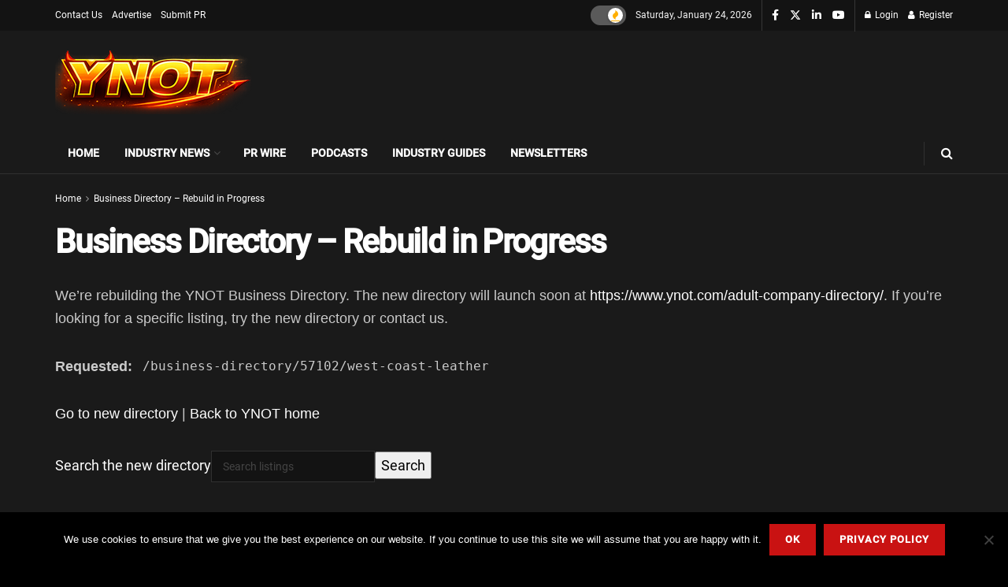

--- FILE ---
content_type: text/html; charset=UTF-8
request_url: https://www.ynot.com/business-directory/57102/west-coast-leather/
body_size: 36018
content:
<!doctype html>
<!--[if lt IE 7]> <html class="no-js lt-ie9 lt-ie8 lt-ie7" lang="en-US"> <![endif]-->
<!--[if IE 7]>    <html class="no-js lt-ie9 lt-ie8" lang="en-US"> <![endif]-->
<!--[if IE 8]>    <html class="no-js lt-ie9" lang="en-US"> <![endif]-->
<!--[if IE 9]>    <html class="no-js lt-ie10" lang="en-US"> <![endif]-->
<!--[if gt IE 8]><!--> <html class="no-js" lang="en-US"> <!--<![endif]-->
<head>
    <meta http-equiv="Content-Type" content="text/html; charset=UTF-8" />
    <meta name='viewport' content='width=device-width, initial-scale=1, user-scalable=yes' />
    <link rel="profile" href="http://gmpg.org/xfn/11" />
    <link rel="pingback" href="https://www.ynot.com/xmlrpc.php" />
    <meta name='robots' content='index, follow, max-image-preview:large, max-snippet:-1, max-video-preview:-1' />
	<style>img:is([sizes="auto" i], [sizes^="auto," i]) { contain-intrinsic-size: 3000px 1500px }</style>
	<meta property="og:type" content="article">
<meta property="og:title" content="Business Directory &#8211; Rebuild in Progress">
<meta property="og:site_name" content="YNOT">
<meta property="og:description" content="The Federal Trade Commission will host a workshop on January 28, 2026, examining age verification and estimation mechanisms, collectively known">
<meta property="og:url" content="https://www.ynot.com/business-directory/57102/west-coast-leather">
<meta property="og:locale" content="en_US">
<meta property="og:image" content="https://www.ynot.com/wp-content/uploads/2026/01/a6c1b1e4c04c482ce6b75c46906615930be8c251ac138bfc5bd58bb11f1eaea7.jpg">
<meta property="og:image:height" content="600">
<meta property="og:image:width" content="900">
<meta property="article:published_time" content="2026-01-24T21:05:14-05:00">
<meta property="article:section" content="Adult Industry Legal News">
<meta property="article:tag" content="&quot; said Mistress Cyan">
<meta property="article:tag" content="2257 regulations">
<meta property="article:tag" content="age assurance">
<meta property="article:tag" content="age estimation">
<meta property="article:tag" content="age verification services">
<meta property="article:tag" content="App Store Accountability Act">
<meta property="article:tag" content="Australian Privacy Act 1988">
<meta property="article:tag" content="California Age-Appropriate Design Code Act">
<meta property="article:tag" content="children&#039;s online safety">
<meta property="article:tag" content="Family Online Safety Institute">
<meta property="article:tag" content="Federal Trade Commission (FTC)">
<meta property="article:tag" content="Joi AI Academy Workshop">
<meta name="twitter:card" content="summary_large_image">
<meta name="twitter:title" content="Business Directory &#8211; Rebuild in Progress">
<meta name="twitter:description" content="The Federal Trade Commission will host a workshop on January 28, 2026, examining age verification and estimation mechanisms, collectively known">
<meta name="twitter:url" content="https://www.ynot.com/business-directory/57102/west-coast-leather">
<meta name="twitter:site" content="https://x.com/SotoAtYNOT">
<meta name="twitter:image" content="https://www.ynot.com/wp-content/uploads/2026/01/a6c1b1e4c04c482ce6b75c46906615930be8c251ac138bfc5bd58bb11f1eaea7.jpg">
<meta name="twitter:image:width" content="900">
<meta name="twitter:image:height" content="600">
			<script type="text/javascript">
			  var jnews_ajax_url = '/?ajax-request=jnews'
			</script>
			<script type="text/javascript">;window.jnews=window.jnews||{},window.jnews.library=window.jnews.library||{},window.jnews.library=function(){"use strict";var e=this;e.win=window,e.doc=document,e.noop=function(){},e.globalBody=e.doc.getElementsByTagName("body")[0],e.globalBody=e.globalBody?e.globalBody:e.doc,e.win.jnewsDataStorage=e.win.jnewsDataStorage||{_storage:new WeakMap,put:function(e,t,n){this._storage.has(e)||this._storage.set(e,new Map),this._storage.get(e).set(t,n)},get:function(e,t){return this._storage.get(e).get(t)},has:function(e,t){return this._storage.has(e)&&this._storage.get(e).has(t)},remove:function(e,t){var n=this._storage.get(e).delete(t);return 0===!this._storage.get(e).size&&this._storage.delete(e),n}},e.windowWidth=function(){return e.win.innerWidth||e.docEl.clientWidth||e.globalBody.clientWidth},e.windowHeight=function(){return e.win.innerHeight||e.docEl.clientHeight||e.globalBody.clientHeight},e.requestAnimationFrame=e.win.requestAnimationFrame||e.win.webkitRequestAnimationFrame||e.win.mozRequestAnimationFrame||e.win.msRequestAnimationFrame||window.oRequestAnimationFrame||function(e){return setTimeout(e,1e3/60)},e.cancelAnimationFrame=e.win.cancelAnimationFrame||e.win.webkitCancelAnimationFrame||e.win.webkitCancelRequestAnimationFrame||e.win.mozCancelAnimationFrame||e.win.msCancelRequestAnimationFrame||e.win.oCancelRequestAnimationFrame||function(e){clearTimeout(e)},e.classListSupport="classList"in document.createElement("_"),e.hasClass=e.classListSupport?function(e,t){return e.classList.contains(t)}:function(e,t){return e.className.indexOf(t)>=0},e.addClass=e.classListSupport?function(t,n){e.hasClass(t,n)||t.classList.add(n)}:function(t,n){e.hasClass(t,n)||(t.className+=" "+n)},e.removeClass=e.classListSupport?function(t,n){e.hasClass(t,n)&&t.classList.remove(n)}:function(t,n){e.hasClass(t,n)&&(t.className=t.className.replace(n,""))},e.objKeys=function(e){var t=[];for(var n in e)Object.prototype.hasOwnProperty.call(e,n)&&t.push(n);return t},e.isObjectSame=function(e,t){var n=!0;return JSON.stringify(e)!==JSON.stringify(t)&&(n=!1),n},e.extend=function(){for(var e,t,n,o=arguments[0]||{},i=1,a=arguments.length;i<a;i++)if(null!==(e=arguments[i]))for(t in e)o!==(n=e[t])&&void 0!==n&&(o[t]=n);return o},e.dataStorage=e.win.jnewsDataStorage,e.isVisible=function(e){return 0!==e.offsetWidth&&0!==e.offsetHeight||e.getBoundingClientRect().length},e.getHeight=function(e){return e.offsetHeight||e.clientHeight||e.getBoundingClientRect().height},e.getWidth=function(e){return e.offsetWidth||e.clientWidth||e.getBoundingClientRect().width},e.supportsPassive=!1;try{var t=Object.defineProperty({},"passive",{get:function(){e.supportsPassive=!0}});"createEvent"in e.doc?e.win.addEventListener("test",null,t):"fireEvent"in e.doc&&e.win.attachEvent("test",null)}catch(e){}e.passiveOption=!!e.supportsPassive&&{passive:!0},e.setStorage=function(e,t){e="jnews-"+e;var n={expired:Math.floor(((new Date).getTime()+432e5)/1e3)};t=Object.assign(n,t);localStorage.setItem(e,JSON.stringify(t))},e.getStorage=function(e){e="jnews-"+e;var t=localStorage.getItem(e);return null!==t&&0<t.length?JSON.parse(localStorage.getItem(e)):{}},e.expiredStorage=function(){var t,n="jnews-";for(var o in localStorage)o.indexOf(n)>-1&&"undefined"!==(t=e.getStorage(o.replace(n,""))).expired&&t.expired<Math.floor((new Date).getTime()/1e3)&&localStorage.removeItem(o)},e.addEvents=function(t,n,o){for(var i in n){var a=["touchstart","touchmove"].indexOf(i)>=0&&!o&&e.passiveOption;"createEvent"in e.doc?t.addEventListener(i,n[i],a):"fireEvent"in e.doc&&t.attachEvent("on"+i,n[i])}},e.removeEvents=function(t,n){for(var o in n)"createEvent"in e.doc?t.removeEventListener(o,n[o]):"fireEvent"in e.doc&&t.detachEvent("on"+o,n[o])},e.triggerEvents=function(t,n,o){var i;o=o||{detail:null};return"createEvent"in e.doc?(!(i=e.doc.createEvent("CustomEvent")||new CustomEvent(n)).initCustomEvent||i.initCustomEvent(n,!0,!1,o),void t.dispatchEvent(i)):"fireEvent"in e.doc?((i=e.doc.createEventObject()).eventType=n,void t.fireEvent("on"+i.eventType,i)):void 0},e.getParents=function(t,n){void 0===n&&(n=e.doc);for(var o=[],i=t.parentNode,a=!1;!a;)if(i){var r=i;r.querySelectorAll(n).length?a=!0:(o.push(r),i=r.parentNode)}else o=[],a=!0;return o},e.forEach=function(e,t,n){for(var o=0,i=e.length;o<i;o++)t.call(n,e[o],o)},e.getText=function(e){return e.innerText||e.textContent},e.setText=function(e,t){var n="object"==typeof t?t.innerText||t.textContent:t;e.innerText&&(e.innerText=n),e.textContent&&(e.textContent=n)},e.httpBuildQuery=function(t){return e.objKeys(t).reduce(function t(n){var o=arguments.length>1&&void 0!==arguments[1]?arguments[1]:null;return function(i,a){var r=n[a];a=encodeURIComponent(a);var s=o?"".concat(o,"[").concat(a,"]"):a;return null==r||"function"==typeof r?(i.push("".concat(s,"=")),i):["number","boolean","string"].includes(typeof r)?(i.push("".concat(s,"=").concat(encodeURIComponent(r))),i):(i.push(e.objKeys(r).reduce(t(r,s),[]).join("&")),i)}}(t),[]).join("&")},e.get=function(t,n,o,i){return o="function"==typeof o?o:e.noop,e.ajax("GET",t,n,o,i)},e.post=function(t,n,o,i){return o="function"==typeof o?o:e.noop,e.ajax("POST",t,n,o,i)},e.ajax=function(t,n,o,i,a){var r=new XMLHttpRequest,s=n,c=e.httpBuildQuery(o);if(t=-1!=["GET","POST"].indexOf(t)?t:"GET",r.open(t,s+("GET"==t?"?"+c:""),!0),"POST"==t&&r.setRequestHeader("Content-type","application/x-www-form-urlencoded"),r.setRequestHeader("X-Requested-With","XMLHttpRequest"),r.onreadystatechange=function(){4===r.readyState&&200<=r.status&&300>r.status&&"function"==typeof i&&i.call(void 0,r.response)},void 0!==a&&!a){return{xhr:r,send:function(){r.send("POST"==t?c:null)}}}return r.send("POST"==t?c:null),{xhr:r}},e.scrollTo=function(t,n,o){function i(e,t,n){this.start=this.position(),this.change=e-this.start,this.currentTime=0,this.increment=20,this.duration=void 0===n?500:n,this.callback=t,this.finish=!1,this.animateScroll()}return Math.easeInOutQuad=function(e,t,n,o){return(e/=o/2)<1?n/2*e*e+t:-n/2*(--e*(e-2)-1)+t},i.prototype.stop=function(){this.finish=!0},i.prototype.move=function(t){e.doc.documentElement.scrollTop=t,e.globalBody.parentNode.scrollTop=t,e.globalBody.scrollTop=t},i.prototype.position=function(){return e.doc.documentElement.scrollTop||e.globalBody.parentNode.scrollTop||e.globalBody.scrollTop},i.prototype.animateScroll=function(){this.currentTime+=this.increment;var t=Math.easeInOutQuad(this.currentTime,this.start,this.change,this.duration);this.move(t),this.currentTime<this.duration&&!this.finish?e.requestAnimationFrame.call(e.win,this.animateScroll.bind(this)):this.callback&&"function"==typeof this.callback&&this.callback()},new i(t,n,o)},e.unwrap=function(t){var n,o=t;e.forEach(t,(function(e,t){n?n+=e:n=e})),o.replaceWith(n)},e.performance={start:function(e){performance.mark(e+"Start")},stop:function(e){performance.mark(e+"End"),performance.measure(e,e+"Start",e+"End")}},e.fps=function(){var t=0,n=0,o=0;!function(){var i=t=0,a=0,r=0,s=document.getElementById("fpsTable"),c=function(t){void 0===document.getElementsByTagName("body")[0]?e.requestAnimationFrame.call(e.win,(function(){c(t)})):document.getElementsByTagName("body")[0].appendChild(t)};null===s&&((s=document.createElement("div")).style.position="fixed",s.style.top="120px",s.style.left="10px",s.style.width="100px",s.style.height="20px",s.style.border="1px solid black",s.style.fontSize="11px",s.style.zIndex="100000",s.style.backgroundColor="white",s.id="fpsTable",c(s));var l=function(){o++,n=Date.now(),(a=(o/(r=(n-t)/1e3)).toPrecision(2))!=i&&(i=a,s.innerHTML=i+"fps"),1<r&&(t=n,o=0),e.requestAnimationFrame.call(e.win,l)};l()}()},e.instr=function(e,t){for(var n=0;n<t.length;n++)if(-1!==e.toLowerCase().indexOf(t[n].toLowerCase()))return!0},e.winLoad=function(t,n){function o(o){if("complete"===e.doc.readyState||"interactive"===e.doc.readyState)return!o||n?setTimeout(t,n||1):t(o),1}o()||e.addEvents(e.win,{load:o})},e.docReady=function(t,n){function o(o){if("complete"===e.doc.readyState||"interactive"===e.doc.readyState)return!o||n?setTimeout(t,n||1):t(o),1}o()||e.addEvents(e.doc,{DOMContentLoaded:o})},e.fireOnce=function(){e.docReady((function(){e.assets=e.assets||[],e.assets.length&&(e.boot(),e.load_assets())}),50)},e.boot=function(){e.length&&e.doc.querySelectorAll("style[media]").forEach((function(e){"not all"==e.getAttribute("media")&&e.removeAttribute("media")}))},e.create_js=function(t,n){var o=e.doc.createElement("script");switch(o.setAttribute("src",t),n){case"defer":o.setAttribute("defer",!0);break;case"async":o.setAttribute("async",!0);break;case"deferasync":o.setAttribute("defer",!0),o.setAttribute("async",!0)}e.globalBody.appendChild(o)},e.load_assets=function(){"object"==typeof e.assets&&e.forEach(e.assets.slice(0),(function(t,n){var o="";t.defer&&(o+="defer"),t.async&&(o+="async"),e.create_js(t.url,o);var i=e.assets.indexOf(t);i>-1&&e.assets.splice(i,1)})),e.assets=jnewsoption.au_scripts=window.jnewsads=[]},e.setCookie=function(e,t,n){var o="";if(n){var i=new Date;i.setTime(i.getTime()+24*n*60*60*1e3),o="; expires="+i.toUTCString()}document.cookie=e+"="+(t||"")+o+"; path=/"},e.getCookie=function(e){for(var t=e+"=",n=document.cookie.split(";"),o=0;o<n.length;o++){for(var i=n[o];" "==i.charAt(0);)i=i.substring(1,i.length);if(0==i.indexOf(t))return i.substring(t.length,i.length)}return null},e.eraseCookie=function(e){document.cookie=e+"=; Path=/; Expires=Thu, 01 Jan 1970 00:00:01 GMT;"},e.docReady((function(){e.globalBody=e.globalBody==e.doc?e.doc.getElementsByTagName("body")[0]:e.globalBody,e.globalBody=e.globalBody?e.globalBody:e.doc})),e.winLoad((function(){e.winLoad((function(){var t=!1;if(void 0!==window.jnewsadmin)if(void 0!==window.file_version_checker){var n=e.objKeys(window.file_version_checker);n.length?n.forEach((function(e){t||"10.0.4"===window.file_version_checker[e]||(t=!0)})):t=!0}else t=!0;t&&(window.jnewsHelper.getMessage(),window.jnewsHelper.getNotice())}),2500)}))},window.jnews.library=new window.jnews.library;</script>
	<!-- This site is optimized with the Yoast SEO Premium plugin v25.1 (Yoast SEO v26.8) - https://yoast.com/product/yoast-seo-premium-wordpress/ -->
	<title>Federal Trade Commission Examines Industry Use of Age-Verification Methods | YNOT</title>
	<meta property="og:locale" content="en_US" />
	<meta property="og:type" content="website" />
	<meta property="og:site_name" content="YNOT" />
	<meta name="twitter:card" content="summary_large_image" />
	<meta name="twitter:site" content="@YNOTdotcom" />
	<script type="application/ld+json" class="yoast-schema-graph">{"@context":"https://schema.org","@graph":[{"@type":"WebSite","@id":"https://www.ynot.com/#website","url":"https://www.ynot.com/","name":"YNOT","description":"Porn News &amp; XXX Industry News","publisher":{"@id":"https://www.ynot.com/#organization"},"potentialAction":[{"@type":"SearchAction","target":{"@type":"EntryPoint","urlTemplate":"https://www.ynot.com/?s={search_term_string}"},"query-input":{"@type":"PropertyValueSpecification","valueRequired":true,"valueName":"search_term_string"}}],"inLanguage":"en-US"},{"@type":"Organization","@id":"https://www.ynot.com/#organization","name":"YNOT","url":"https://www.ynot.com/","logo":{"@type":"ImageObject","inLanguage":"en-US","@id":"https://www.ynot.com/#/schema/logo/image/","url":"https://www.ynot.com/wp-content/uploads/2018/06/large-transparent-1024x326.png","contentUrl":"https://www.ynot.com/wp-content/uploads/2018/06/large-transparent-1024x326.png","width":1024,"height":326,"caption":"YNOT"},"image":{"@id":"https://www.ynot.com/#/schema/logo/image/"},"sameAs":["https://www.facebook.com/YNOTnews/","https://x.com/YNOTdotcom","https://www.linkedin.com/company/ynot-group/","https://www.youtube.com/channel/UCzl_g9g7Y6VC5TjRkWX4urA"]}]}</script>
	<!-- / Yoast SEO Premium plugin. -->


<link rel="alternate" type="application/rss+xml" title="YNOT &raquo; Feed" href="https://www.ynot.com/feed/" />
<link rel='stylesheet' id='mec-select2-style-css' href='https://www.ynot.com/wp-content/plugins/modern-events-calendar-lite/assets/packages/select2/select2.min.css?ver=6.2.9' type='text/css' media='all' />
<link rel='stylesheet' id='mec-font-icons-css' href='https://www.ynot.com/wp-content/plugins/modern-events-calendar-lite/assets/css/iconfonts.css?ver=6.8.2' type='text/css' media='all' />
<link rel='stylesheet' id='mec-frontend-style-css' href='https://www.ynot.com/wp-content/plugins/modern-events-calendar-lite/assets/css/frontend.min.css?ver=6.2.9' type='text/css' media='all' />
<link rel='stylesheet' id='mec-tooltip-style-css' href='https://www.ynot.com/wp-content/plugins/modern-events-calendar-lite/assets/packages/tooltip/tooltip.css?ver=6.8.2' type='text/css' media='all' />
<link rel='stylesheet' id='mec-tooltip-shadow-style-css' href='https://www.ynot.com/wp-content/plugins/modern-events-calendar-lite/assets/packages/tooltip/tooltipster-sideTip-shadow.min.css?ver=6.8.2' type='text/css' media='all' />
<link rel='stylesheet' id='featherlight-css' href='https://www.ynot.com/wp-content/plugins/modern-events-calendar-lite/assets/packages/featherlight/featherlight.css?ver=6.8.2' type='text/css' media='all' />
<link rel='stylesheet' id='mec-lity-style-css' href='https://www.ynot.com/wp-content/plugins/modern-events-calendar-lite/assets/packages/lity/lity.min.css?ver=6.8.2' type='text/css' media='all' />
<link rel='stylesheet' id='mec-general-calendar-style-css' href='https://www.ynot.com/wp-content/plugins/modern-events-calendar-lite/assets/css/mec-general-calendar.css?ver=6.8.2' type='text/css' media='all' />
<link rel='stylesheet' id='ssp-castos-player-css' href='https://www.ynot.com/wp-content/plugins/seriously-simple-podcasting/assets/css/castos-player.min.css?ver=3.14.2' type='text/css' media='all' />
<link rel='stylesheet' id='ssp-subscribe-buttons-css' href='https://www.ynot.com/wp-content/plugins/seriously-simple-podcasting/assets/css/subscribe-buttons.css?ver=3.14.2' type='text/css' media='all' />
<link rel='stylesheet' id='wp-block-library-css' href='https://www.ynot.com/wp-includes/css/dist/block-library/style.min.css?ver=6.8.2' type='text/css' media='all' />
<style id='classic-theme-styles-inline-css' type='text/css'>
/*! This file is auto-generated */
.wp-block-button__link{color:#fff;background-color:#32373c;border-radius:9999px;box-shadow:none;text-decoration:none;padding:calc(.667em + 2px) calc(1.333em + 2px);font-size:1.125em}.wp-block-file__button{background:#32373c;color:#fff;text-decoration:none}
</style>
<link rel='stylesheet' id='jnews-faq-css' href='https://www.ynot.com/wp-content/plugins/jnews-essential/assets/css/faq.css?ver=12.0.3' type='text/css' media='all' />
<style id='global-styles-inline-css' type='text/css'>
:root{--wp--preset--aspect-ratio--square: 1;--wp--preset--aspect-ratio--4-3: 4/3;--wp--preset--aspect-ratio--3-4: 3/4;--wp--preset--aspect-ratio--3-2: 3/2;--wp--preset--aspect-ratio--2-3: 2/3;--wp--preset--aspect-ratio--16-9: 16/9;--wp--preset--aspect-ratio--9-16: 9/16;--wp--preset--color--black: #000000;--wp--preset--color--cyan-bluish-gray: #abb8c3;--wp--preset--color--white: #ffffff;--wp--preset--color--pale-pink: #f78da7;--wp--preset--color--vivid-red: #cf2e2e;--wp--preset--color--luminous-vivid-orange: #ff6900;--wp--preset--color--luminous-vivid-amber: #fcb900;--wp--preset--color--light-green-cyan: #7bdcb5;--wp--preset--color--vivid-green-cyan: #00d084;--wp--preset--color--pale-cyan-blue: #8ed1fc;--wp--preset--color--vivid-cyan-blue: #0693e3;--wp--preset--color--vivid-purple: #9b51e0;--wp--preset--gradient--vivid-cyan-blue-to-vivid-purple: linear-gradient(135deg,rgba(6,147,227,1) 0%,rgb(155,81,224) 100%);--wp--preset--gradient--light-green-cyan-to-vivid-green-cyan: linear-gradient(135deg,rgb(122,220,180) 0%,rgb(0,208,130) 100%);--wp--preset--gradient--luminous-vivid-amber-to-luminous-vivid-orange: linear-gradient(135deg,rgba(252,185,0,1) 0%,rgba(255,105,0,1) 100%);--wp--preset--gradient--luminous-vivid-orange-to-vivid-red: linear-gradient(135deg,rgba(255,105,0,1) 0%,rgb(207,46,46) 100%);--wp--preset--gradient--very-light-gray-to-cyan-bluish-gray: linear-gradient(135deg,rgb(238,238,238) 0%,rgb(169,184,195) 100%);--wp--preset--gradient--cool-to-warm-spectrum: linear-gradient(135deg,rgb(74,234,220) 0%,rgb(151,120,209) 20%,rgb(207,42,186) 40%,rgb(238,44,130) 60%,rgb(251,105,98) 80%,rgb(254,248,76) 100%);--wp--preset--gradient--blush-light-purple: linear-gradient(135deg,rgb(255,206,236) 0%,rgb(152,150,240) 100%);--wp--preset--gradient--blush-bordeaux: linear-gradient(135deg,rgb(254,205,165) 0%,rgb(254,45,45) 50%,rgb(107,0,62) 100%);--wp--preset--gradient--luminous-dusk: linear-gradient(135deg,rgb(255,203,112) 0%,rgb(199,81,192) 50%,rgb(65,88,208) 100%);--wp--preset--gradient--pale-ocean: linear-gradient(135deg,rgb(255,245,203) 0%,rgb(182,227,212) 50%,rgb(51,167,181) 100%);--wp--preset--gradient--electric-grass: linear-gradient(135deg,rgb(202,248,128) 0%,rgb(113,206,126) 100%);--wp--preset--gradient--midnight: linear-gradient(135deg,rgb(2,3,129) 0%,rgb(40,116,252) 100%);--wp--preset--font-size--small: 13px;--wp--preset--font-size--medium: 20px;--wp--preset--font-size--large: 36px;--wp--preset--font-size--x-large: 42px;--wp--preset--spacing--20: 0.44rem;--wp--preset--spacing--30: 0.67rem;--wp--preset--spacing--40: 1rem;--wp--preset--spacing--50: 1.5rem;--wp--preset--spacing--60: 2.25rem;--wp--preset--spacing--70: 3.38rem;--wp--preset--spacing--80: 5.06rem;--wp--preset--shadow--natural: 6px 6px 9px rgba(0, 0, 0, 0.2);--wp--preset--shadow--deep: 12px 12px 50px rgba(0, 0, 0, 0.4);--wp--preset--shadow--sharp: 6px 6px 0px rgba(0, 0, 0, 0.2);--wp--preset--shadow--outlined: 6px 6px 0px -3px rgba(255, 255, 255, 1), 6px 6px rgba(0, 0, 0, 1);--wp--preset--shadow--crisp: 6px 6px 0px rgba(0, 0, 0, 1);}:where(.is-layout-flex){gap: 0.5em;}:where(.is-layout-grid){gap: 0.5em;}body .is-layout-flex{display: flex;}.is-layout-flex{flex-wrap: wrap;align-items: center;}.is-layout-flex > :is(*, div){margin: 0;}body .is-layout-grid{display: grid;}.is-layout-grid > :is(*, div){margin: 0;}:where(.wp-block-columns.is-layout-flex){gap: 2em;}:where(.wp-block-columns.is-layout-grid){gap: 2em;}:where(.wp-block-post-template.is-layout-flex){gap: 1.25em;}:where(.wp-block-post-template.is-layout-grid){gap: 1.25em;}.has-black-color{color: var(--wp--preset--color--black) !important;}.has-cyan-bluish-gray-color{color: var(--wp--preset--color--cyan-bluish-gray) !important;}.has-white-color{color: var(--wp--preset--color--white) !important;}.has-pale-pink-color{color: var(--wp--preset--color--pale-pink) !important;}.has-vivid-red-color{color: var(--wp--preset--color--vivid-red) !important;}.has-luminous-vivid-orange-color{color: var(--wp--preset--color--luminous-vivid-orange) !important;}.has-luminous-vivid-amber-color{color: var(--wp--preset--color--luminous-vivid-amber) !important;}.has-light-green-cyan-color{color: var(--wp--preset--color--light-green-cyan) !important;}.has-vivid-green-cyan-color{color: var(--wp--preset--color--vivid-green-cyan) !important;}.has-pale-cyan-blue-color{color: var(--wp--preset--color--pale-cyan-blue) !important;}.has-vivid-cyan-blue-color{color: var(--wp--preset--color--vivid-cyan-blue) !important;}.has-vivid-purple-color{color: var(--wp--preset--color--vivid-purple) !important;}.has-black-background-color{background-color: var(--wp--preset--color--black) !important;}.has-cyan-bluish-gray-background-color{background-color: var(--wp--preset--color--cyan-bluish-gray) !important;}.has-white-background-color{background-color: var(--wp--preset--color--white) !important;}.has-pale-pink-background-color{background-color: var(--wp--preset--color--pale-pink) !important;}.has-vivid-red-background-color{background-color: var(--wp--preset--color--vivid-red) !important;}.has-luminous-vivid-orange-background-color{background-color: var(--wp--preset--color--luminous-vivid-orange) !important;}.has-luminous-vivid-amber-background-color{background-color: var(--wp--preset--color--luminous-vivid-amber) !important;}.has-light-green-cyan-background-color{background-color: var(--wp--preset--color--light-green-cyan) !important;}.has-vivid-green-cyan-background-color{background-color: var(--wp--preset--color--vivid-green-cyan) !important;}.has-pale-cyan-blue-background-color{background-color: var(--wp--preset--color--pale-cyan-blue) !important;}.has-vivid-cyan-blue-background-color{background-color: var(--wp--preset--color--vivid-cyan-blue) !important;}.has-vivid-purple-background-color{background-color: var(--wp--preset--color--vivid-purple) !important;}.has-black-border-color{border-color: var(--wp--preset--color--black) !important;}.has-cyan-bluish-gray-border-color{border-color: var(--wp--preset--color--cyan-bluish-gray) !important;}.has-white-border-color{border-color: var(--wp--preset--color--white) !important;}.has-pale-pink-border-color{border-color: var(--wp--preset--color--pale-pink) !important;}.has-vivid-red-border-color{border-color: var(--wp--preset--color--vivid-red) !important;}.has-luminous-vivid-orange-border-color{border-color: var(--wp--preset--color--luminous-vivid-orange) !important;}.has-luminous-vivid-amber-border-color{border-color: var(--wp--preset--color--luminous-vivid-amber) !important;}.has-light-green-cyan-border-color{border-color: var(--wp--preset--color--light-green-cyan) !important;}.has-vivid-green-cyan-border-color{border-color: var(--wp--preset--color--vivid-green-cyan) !important;}.has-pale-cyan-blue-border-color{border-color: var(--wp--preset--color--pale-cyan-blue) !important;}.has-vivid-cyan-blue-border-color{border-color: var(--wp--preset--color--vivid-cyan-blue) !important;}.has-vivid-purple-border-color{border-color: var(--wp--preset--color--vivid-purple) !important;}.has-vivid-cyan-blue-to-vivid-purple-gradient-background{background: var(--wp--preset--gradient--vivid-cyan-blue-to-vivid-purple) !important;}.has-light-green-cyan-to-vivid-green-cyan-gradient-background{background: var(--wp--preset--gradient--light-green-cyan-to-vivid-green-cyan) !important;}.has-luminous-vivid-amber-to-luminous-vivid-orange-gradient-background{background: var(--wp--preset--gradient--luminous-vivid-amber-to-luminous-vivid-orange) !important;}.has-luminous-vivid-orange-to-vivid-red-gradient-background{background: var(--wp--preset--gradient--luminous-vivid-orange-to-vivid-red) !important;}.has-very-light-gray-to-cyan-bluish-gray-gradient-background{background: var(--wp--preset--gradient--very-light-gray-to-cyan-bluish-gray) !important;}.has-cool-to-warm-spectrum-gradient-background{background: var(--wp--preset--gradient--cool-to-warm-spectrum) !important;}.has-blush-light-purple-gradient-background{background: var(--wp--preset--gradient--blush-light-purple) !important;}.has-blush-bordeaux-gradient-background{background: var(--wp--preset--gradient--blush-bordeaux) !important;}.has-luminous-dusk-gradient-background{background: var(--wp--preset--gradient--luminous-dusk) !important;}.has-pale-ocean-gradient-background{background: var(--wp--preset--gradient--pale-ocean) !important;}.has-electric-grass-gradient-background{background: var(--wp--preset--gradient--electric-grass) !important;}.has-midnight-gradient-background{background: var(--wp--preset--gradient--midnight) !important;}.has-small-font-size{font-size: var(--wp--preset--font-size--small) !important;}.has-medium-font-size{font-size: var(--wp--preset--font-size--medium) !important;}.has-large-font-size{font-size: var(--wp--preset--font-size--large) !important;}.has-x-large-font-size{font-size: var(--wp--preset--font-size--x-large) !important;}
:where(.wp-block-post-template.is-layout-flex){gap: 1.25em;}:where(.wp-block-post-template.is-layout-grid){gap: 1.25em;}
:where(.wp-block-columns.is-layout-flex){gap: 2em;}:where(.wp-block-columns.is-layout-grid){gap: 2em;}
:root :where(.wp-block-pullquote){font-size: 1.5em;line-height: 1.6;}
</style>
<link rel='stylesheet' id='contact-form-7-css' href='https://www.ynot.com/wp-content/plugins/contact-form-7/includes/css/styles.css?ver=6.1.4' type='text/css' media='all' />
<link rel='stylesheet' id='cookie-notice-front-css' href='https://www.ynot.com/wp-content/plugins/cookie-notice/css/front.min.css?ver=2.5.11' type='text/css' media='all' />
<link rel='stylesheet' id='ynot-homepage-ad-styles-css' href='https://www.ynot.com/wp-content/plugins/ynot-homepage-ad/style.css?ver=7' type='text/css' media='all' />
<link rel='stylesheet' id='eae-css-css' href='https://www.ynot.com/wp-content/plugins/addon-elements-for-elementor-page-builder/assets/css/eae.min.css?ver=1.14.4' type='text/css' media='all' />
<link rel='stylesheet' id='eae-peel-css-css' href='https://www.ynot.com/wp-content/plugins/addon-elements-for-elementor-page-builder/assets/lib/peel/peel.css?ver=1.14.4' type='text/css' media='all' />
<link rel='stylesheet' id='font-awesome-4-shim-css' href='https://www.ynot.com/wp-content/plugins/elementor/assets/lib/font-awesome/css/v4-shims.min.css?ver=1.0' type='text/css' media='all' />
<link rel='stylesheet' id='font-awesome-5-all-css' href='https://www.ynot.com/wp-content/plugins/elementor/assets/lib/font-awesome/css/all.min.css?ver=1.0' type='text/css' media='all' />
<link rel='stylesheet' id='vegas-css-css' href='https://www.ynot.com/wp-content/plugins/addon-elements-for-elementor-page-builder/assets/lib/vegas/vegas.min.css?ver=2.4.0' type='text/css' media='all' />
<link rel='stylesheet' id='elementor-frontend-css' href='https://www.ynot.com/wp-content/plugins/elementor/assets/css/frontend.min.css?ver=3.34.2' type='text/css' media='all' />
<link rel='stylesheet' id='jnews-parent-style-css' href='https://www.ynot.com/wp-content/themes/jnews/style.css?ver=6.8.2' type='text/css' media='all' />
<link rel='stylesheet' id='jnews-child-style-css' href='https://www.ynot.com/wp-content/themes/jnews-child/style.css?ver=1.0.0' type='text/css' media='all' />
<link rel='stylesheet' id='font-awesome-css' href='https://www.ynot.com/wp-content/plugins/elementor/assets/lib/font-awesome/css/font-awesome.min.css?ver=4.7.0' type='text/css' media='all' />
<link rel='stylesheet' id='jnews-frontend-css' href='https://www.ynot.com/wp-content/themes/jnews/assets/dist/frontend.min.css?ver=1.0.0' type='text/css' media='all' />
<link rel='stylesheet' id='jnews-elementor-css' href='https://www.ynot.com/wp-content/themes/jnews/assets/css/elementor-frontend.css?ver=1.0.0' type='text/css' media='all' />
<link rel='stylesheet' id='jnews-style-css' href='https://www.ynot.com/wp-content/themes/jnews-child/style.css?ver=1.0.0' type='text/css' media='all' />
<link rel='stylesheet' id='jnews-darkmode-css' href='https://www.ynot.com/wp-content/themes/jnews/assets/css/darkmode.css?ver=1.0.0' type='text/css' media='all' />
<link rel='stylesheet' id='jnews-scheme-css' href='https://www.ynot.com/wp-content/uploads/jnews/scheme.css?ver=1769299809' type='text/css' media='all' />
<link rel='stylesheet' id='jnews-social-login-style-css' href='https://www.ynot.com/wp-content/plugins/jnews-social-login/assets/css/plugin.css?ver=12.0.0' type='text/css' media='all' />
<link rel='stylesheet' id='jnews-select-share-css' href='https://www.ynot.com/wp-content/plugins/jnews-social-share/assets/css/plugin.css' type='text/css' media='all' />
<link rel='stylesheet' id='jnews-weather-style-css' href='https://www.ynot.com/wp-content/plugins/jnews-weather/assets/css/plugin.css?ver=12.0.0' type='text/css' media='all' />
<script type="text/javascript" src="https://www.ynot.com/wp-includes/js/jquery/jquery.min.js?ver=3.7.1" id="jquery-core-js"></script>
<script type="text/javascript" src="https://www.ynot.com/wp-includes/js/jquery/jquery-migrate.min.js?ver=3.4.1" id="jquery-migrate-js"></script>
<script type="text/javascript" src="https://www.ynot.com/wp-content/plugins/modern-events-calendar-lite/assets/js/mec-general-calendar.js?ver=6.2.9" id="mec-general-calendar-script-js"></script>
<script type="text/javascript" id="mec-frontend-script-js-extra">
/* <![CDATA[ */
var mecdata = {"day":"day","days":"days","hour":"hour","hours":"hours","minute":"minute","minutes":"minutes","second":"second","seconds":"seconds","elementor_edit_mode":"no","recapcha_key":"","ajax_url":"https:\/\/www.ynot.com\/wp-admin\/admin-ajax.php","fes_nonce":"a131ccd5f7","current_year":"2026","current_month":"01","datepicker_format":"yy-mm-dd&Y-m-d"};
/* ]]> */
</script>
<script type="text/javascript" src="https://www.ynot.com/wp-content/plugins/modern-events-calendar-lite/assets/js/frontend.js?ver=6.2.9" id="mec-frontend-script-js"></script>
<script type="text/javascript" src="https://www.ynot.com/wp-content/plugins/modern-events-calendar-lite/assets/js/events.js?ver=6.2.9" id="mec-events-script-js"></script>
<script type="text/javascript" id="3d-flip-book-client-locale-loader-js-extra">
/* <![CDATA[ */
var FB3D_CLIENT_LOCALE = {"ajaxurl":"https:\/\/www.ynot.com\/wp-admin\/admin-ajax.php","dictionary":{"Table of contents":"Table of contents","Close":"Close","Bookmarks":"Bookmarks","Thumbnails":"Thumbnails","Search":"Search","Share":"Share","Facebook":"Facebook","Twitter":"Twitter","Email":"Email","Play":"Play","Previous page":"Previous page","Next page":"Next page","Zoom in":"Zoom in","Zoom out":"Zoom out","Fit view":"Fit view","Auto play":"Auto play","Full screen":"Full screen","More":"More","Smart pan":"Smart pan","Single page":"Single page","Sounds":"Sounds","Stats":"Stats","Print":"Print","Download":"Download","Goto first page":"Goto first page","Goto last page":"Goto last page"},"images":"https:\/\/www.ynot.com\/wp-content\/plugins\/3d-flip-book\/assets\/images\/","jsData":{"urls":[],"posts":{"ids_mis":[],"ids":[]},"pages":[],"firstPages":[],"bookCtrlProps":[],"bookTemplates":[]},"key":"3d-flip-book","pdfJS":{"pdfJsLib":"https:\/\/www.ynot.com\/wp-content\/plugins\/3d-flip-book\/assets\/js\/pdf.min.js?ver=4.3.136","pdfJsWorker":"https:\/\/www.ynot.com\/wp-content\/plugins\/3d-flip-book\/assets\/js\/pdf.worker.js?ver=4.3.136","stablePdfJsLib":"https:\/\/www.ynot.com\/wp-content\/plugins\/3d-flip-book\/assets\/js\/stable\/pdf.min.js?ver=2.5.207","stablePdfJsWorker":"https:\/\/www.ynot.com\/wp-content\/plugins\/3d-flip-book\/assets\/js\/stable\/pdf.worker.js?ver=2.5.207","pdfJsCMapUrl":"https:\/\/www.ynot.com\/wp-content\/plugins\/3d-flip-book\/assets\/cmaps\/"},"cacheurl":"https:\/\/www.ynot.com\/wp-content\/uploads\/3d-flip-book\/cache\/","pluginsurl":"https:\/\/www.ynot.com\/wp-content\/plugins\/","pluginurl":"https:\/\/www.ynot.com\/wp-content\/plugins\/3d-flip-book\/","thumbnailSize":{"width":"150","height":"150"},"version":"1.16.16"};
/* ]]> */
</script>
<script type="text/javascript" src="https://www.ynot.com/wp-content/plugins/3d-flip-book/assets/js/client-locale-loader.js?ver=1.16.16" id="3d-flip-book-client-locale-loader-js" async="async" data-wp-strategy="async"></script>
<script type="text/javascript" id="cookie-notice-front-js-before">
/* <![CDATA[ */
var cnArgs = {"ajaxUrl":"https:\/\/www.ynot.com\/wp-admin\/admin-ajax.php","nonce":"a69641a87c","hideEffect":"fade","position":"bottom","onScroll":false,"onScrollOffset":100,"onClick":false,"cookieName":"cookie_notice_accepted","cookieTime":7862400,"cookieTimeRejected":2592000,"globalCookie":false,"redirection":false,"cache":false,"revokeCookies":false,"revokeCookiesOpt":"automatic"};
/* ]]> */
</script>
<script type="text/javascript" src="https://www.ynot.com/wp-content/plugins/cookie-notice/js/front.min.js?ver=2.5.11" id="cookie-notice-front-js"></script>
<script type="text/javascript" src="https://www.ynot.com/wp-content/plugins/addon-elements-for-elementor-page-builder/assets/js/iconHelper.js?ver=1.0" id="eae-iconHelper-js"></script>
<link rel="EditURI" type="application/rsd+xml" title="RSD" href="https://www.ynot.com/xmlrpc.php?rsd" />
<link rel="alternate" title="oEmbed (JSON)" type="application/json+oembed" href="https://www.ynot.com/wp-json/oembed/1.0/embed?url" />
<link rel="alternate" title="oEmbed (XML)" type="text/xml+oembed" href="https://www.ynot.com/wp-json/oembed/1.0/embed?url&#038;format=xml" />

<link rel="alternate" type="application/rss+xml" title="Podcast RSS feed" href="https://www.ynot.com/feed/podcast" />

<meta name="Googlebot-News" content="noindex, nofollow">

<!-- YNOT SocialPoster Twitter Card -->
<meta name="twitter:card" content="summary_large_image">
<meta name="twitter:title" content="Business Directory &#8211; Rebuild in Progress">
<meta name="twitter:description" content="We&#8217;re rebuilding the YNOT Business Directory. The new directory will launch soon at https://www.ynot.com/adult-company-directory/. If you&#8217;re looking for a specific listing, try the new directory or contact us. Requested: /business-directory/57102/west-coast-leather Go to new directory | Back to YNOT home Search the new directorySearch">
<meta name="generator" content="Elementor 3.34.2; features: e_font_icon_svg, additional_custom_breakpoints; settings: css_print_method-external, google_font-enabled, font_display-swap">

<!-- BEGIN Clicky Analytics v2.2.4 Tracking - https://wordpress.org/plugins/clicky-analytics/ -->
<script type="text/javascript">
  var clicky_custom = clicky_custom || {};
  clicky_custom.outbound_pattern = ['/go/','/out/'];
</script>

<script async src="//static.getclicky.com/81608.js"></script>

<!-- END Clicky Analytics v2.2.4 Tracking -->

<!-- Matomo -->
<script>
  var _paq = window._paq = window._paq || [];
  /* tracker methods like "setCustomDimension" should be called before "trackPageView" */
  _paq.push(['trackPageView']);
_paq.push(['enableHeartBeatTimer', 15]);
_paq.push(['trackAllContentImpressions']);
  _paq.push(['enableLinkTracking']);
  (function() {
    var u="//metrics.xcaster.io/";
    _paq.push(['setTrackerUrl', u+'matomo.php']);
    _paq.push(['setSiteId', '1']);
    var d=document, g=d.createElement('script'), s=d.getElementsByTagName('script')[0];
    g.async=true; g.src=u+'matomo.js'; s.parentNode.insertBefore(g,s);
  })();
</script>
<!-- End Matomo Code -->
			<style>
				.e-con.e-parent:nth-of-type(n+4):not(.e-lazyloaded):not(.e-no-lazyload),
				.e-con.e-parent:nth-of-type(n+4):not(.e-lazyloaded):not(.e-no-lazyload) * {
					background-image: none !important;
				}
				@media screen and (max-height: 1024px) {
					.e-con.e-parent:nth-of-type(n+3):not(.e-lazyloaded):not(.e-no-lazyload),
					.e-con.e-parent:nth-of-type(n+3):not(.e-lazyloaded):not(.e-no-lazyload) * {
						background-image: none !important;
					}
				}
				@media screen and (max-height: 640px) {
					.e-con.e-parent:nth-of-type(n+2):not(.e-lazyloaded):not(.e-no-lazyload),
					.e-con.e-parent:nth-of-type(n+2):not(.e-lazyloaded):not(.e-no-lazyload) * {
						background-image: none !important;
					}
				}
			</style>
			<script type='application/ld+json'>{"@context":"http:\/\/schema.org","@type":"Organization","@id":"https:\/\/www.ynot.com\/#organization","url":"https:\/\/www.ynot.com\/","name":"","logo":{"@type":"ImageObject","url":""},"sameAs":["https:\/\/www.facebook.com\/YNOTnews\/","https:\/\/x.com\/YNOTdotcom","https:\/\/www.linkedin.com\/company\/ynot-group\/","https:\/\/www.youtube.com\/channel\/UCzl_g9g7Y6VC5TjRkWX4urA"]}</script>
<script type='application/ld+json'>{"@context":"http:\/\/schema.org","@type":"WebSite","@id":"https:\/\/www.ynot.com\/#website","url":"https:\/\/www.ynot.com\/","name":"","potentialAction":{"@type":"SearchAction","target":"https:\/\/www.ynot.com\/?s={search_term_string}","query-input":"required name=search_term_string"}}</script>
<link rel="icon" href="https://www.ynot.com/wp-content/uploads/2026/01/cropped-ynot-favivon-wp-site-1-32x32.png" sizes="32x32" />
<link rel="icon" href="https://www.ynot.com/wp-content/uploads/2026/01/cropped-ynot-favivon-wp-site-1-192x192.png" sizes="192x192" />
<link rel="apple-touch-icon" href="https://www.ynot.com/wp-content/uploads/2026/01/cropped-ynot-favivon-wp-site-1-180x180.png" />
<meta name="msapplication-TileImage" content="https://www.ynot.com/wp-content/uploads/2026/01/cropped-ynot-favivon-wp-site-1-270x270.png" />
<style id="jeg_dynamic_css" type="text/css" data-type="jeg_custom-css">.jeg_container, .jeg_content, .jeg_boxed .jeg_main .jeg_container, .jeg_autoload_separator { background-color : #ffffff; } body { --j-body-color : #323232; --j-accent-color : #c91212; --j-alt-color : #1476b7; --j-heading-color : #111111; } body,.jeg_newsfeed_list .tns-outer .tns-controls button,.jeg_filter_button,.owl-carousel .owl-nav div,.jeg_readmore,.jeg_hero_style_7 .jeg_post_meta a,.widget_calendar thead th,.widget_calendar tfoot a,.jeg_socialcounter a,.entry-header .jeg_meta_like a,.entry-header .jeg_meta_comment a,.entry-header .jeg_meta_donation a,.entry-header .jeg_meta_bookmark a,.entry-content tbody tr:hover,.entry-content th,.jeg_splitpost_nav li:hover a,#breadcrumbs a,.jeg_author_socials a:hover,.jeg_footer_content a,.jeg_footer_bottom a,.jeg_cartcontent,.woocommerce .woocommerce-breadcrumb a { color : #323232; } a, .jeg_menu_style_5>li>a:hover, .jeg_menu_style_5>li.sfHover>a, .jeg_menu_style_5>li.current-menu-item>a, .jeg_menu_style_5>li.current-menu-ancestor>a, .jeg_navbar .jeg_menu:not(.jeg_main_menu)>li>a:hover, .jeg_midbar .jeg_menu:not(.jeg_main_menu)>li>a:hover, .jeg_side_tabs li.active, .jeg_block_heading_5 strong, .jeg_block_heading_6 strong, .jeg_block_heading_7 strong, .jeg_block_heading_8 strong, .jeg_subcat_list li a:hover, .jeg_subcat_list li button:hover, .jeg_pl_lg_7 .jeg_thumb .jeg_post_category a, .jeg_pl_xs_2:before, .jeg_pl_xs_4 .jeg_postblock_content:before, .jeg_postblock .jeg_post_title a:hover, .jeg_hero_style_6 .jeg_post_title a:hover, .jeg_sidefeed .jeg_pl_xs_3 .jeg_post_title a:hover, .widget_jnews_popular .jeg_post_title a:hover, .jeg_meta_author a, .widget_archive li a:hover, .widget_pages li a:hover, .widget_meta li a:hover, .widget_recent_entries li a:hover, .widget_rss li a:hover, .widget_rss cite, .widget_categories li a:hover, .widget_categories li.current-cat>a, #breadcrumbs a:hover, .jeg_share_count .counts, .commentlist .bypostauthor>.comment-body>.comment-author>.fn, span.required, .jeg_review_title, .bestprice .price, .authorlink a:hover, .jeg_vertical_playlist .jeg_video_playlist_play_icon, .jeg_vertical_playlist .jeg_video_playlist_item.active .jeg_video_playlist_thumbnail:before, .jeg_horizontal_playlist .jeg_video_playlist_play, .woocommerce li.product .pricegroup .button, .widget_display_forums li a:hover, .widget_display_topics li:before, .widget_display_replies li:before, .widget_display_views li:before, .bbp-breadcrumb a:hover, .jeg_mobile_menu li.sfHover>a, .jeg_mobile_menu li a:hover, .split-template-6 .pagenum, .jeg_mobile_menu_style_5>li>a:hover, .jeg_mobile_menu_style_5>li.sfHover>a, .jeg_mobile_menu_style_5>li.current-menu-item>a, .jeg_mobile_menu_style_5>li.current-menu-ancestor>a, .jeg_mobile_menu.jeg_menu_dropdown li.open > div > a ,.jeg_menu_dropdown.language-swicher .sub-menu li a:hover { color : #c91212; } .jeg_menu_style_1>li>a:before, .jeg_menu_style_2>li>a:before, .jeg_menu_style_3>li>a:before, .jeg_side_toggle, .jeg_slide_caption .jeg_post_category a, .jeg_slider_type_1_wrapper .tns-controls button.tns-next, .jeg_block_heading_1 .jeg_block_title span, .jeg_block_heading_2 .jeg_block_title span, .jeg_block_heading_3, .jeg_block_heading_4 .jeg_block_title span, .jeg_block_heading_6:after, .jeg_pl_lg_box .jeg_post_category a, .jeg_pl_md_box .jeg_post_category a, .jeg_readmore:hover, .jeg_thumb .jeg_post_category a, .jeg_block_loadmore a:hover, .jeg_postblock.alt .jeg_block_loadmore a:hover, .jeg_block_loadmore a.active, .jeg_postblock_carousel_2 .jeg_post_category a, .jeg_heroblock .jeg_post_category a, .jeg_pagenav_1 .page_number.active, .jeg_pagenav_1 .page_number.active:hover, input[type="submit"], .btn, .button, .widget_tag_cloud a:hover, .popularpost_item:hover .jeg_post_title a:before, .jeg_splitpost_4 .page_nav, .jeg_splitpost_5 .page_nav, .jeg_post_via a:hover, .jeg_post_source a:hover, .jeg_post_tags a:hover, .comment-reply-title small a:before, .comment-reply-title small a:after, .jeg_storelist .productlink, .authorlink li.active a:before, .jeg_footer.dark .socials_widget:not(.nobg) a:hover .fa,.jeg_footer.dark .socials_widget:not(.nobg) a:hover > span.jeg-icon, div.jeg_breakingnews_title, .jeg_overlay_slider_bottom_wrapper .tns-controls button, .jeg_overlay_slider_bottom_wrapper .tns-controls button:hover, .jeg_vertical_playlist .jeg_video_playlist_current, .woocommerce span.onsale, .woocommerce #respond input#submit:hover, .woocommerce a.button:hover, .woocommerce button.button:hover, .woocommerce input.button:hover, .woocommerce #respond input#submit.alt, .woocommerce a.button.alt, .woocommerce button.button.alt, .woocommerce input.button.alt, .jeg_popup_post .caption, .jeg_footer.dark input[type="submit"], .jeg_footer.dark .btn, .jeg_footer.dark .button, .footer_widget.widget_tag_cloud a:hover, .jeg_inner_content .content-inner .jeg_post_category a:hover, #buddypress .standard-form button, #buddypress a.button, #buddypress input[type="submit"], #buddypress input[type="button"], #buddypress input[type="reset"], #buddypress ul.button-nav li a, #buddypress .generic-button a, #buddypress .generic-button button, #buddypress .comment-reply-link, #buddypress a.bp-title-button, #buddypress.buddypress-wrap .members-list li .user-update .activity-read-more a, div#buddypress .standard-form button:hover, div#buddypress a.button:hover, div#buddypress input[type="submit"]:hover, div#buddypress input[type="button"]:hover, div#buddypress input[type="reset"]:hover, div#buddypress ul.button-nav li a:hover, div#buddypress .generic-button a:hover, div#buddypress .generic-button button:hover, div#buddypress .comment-reply-link:hover, div#buddypress a.bp-title-button:hover, div#buddypress.buddypress-wrap .members-list li .user-update .activity-read-more a:hover, #buddypress #item-nav .item-list-tabs ul li a:before, .jeg_inner_content .jeg_meta_container .follow-wrapper a { background-color : #c91212; } .jeg_block_heading_7 .jeg_block_title span, .jeg_readmore:hover, .jeg_block_loadmore a:hover, .jeg_block_loadmore a.active, .jeg_pagenav_1 .page_number.active, .jeg_pagenav_1 .page_number.active:hover, .jeg_pagenav_3 .page_number:hover, .jeg_prevnext_post a:hover h3, .jeg_overlay_slider .jeg_post_category, .jeg_sidefeed .jeg_post.active, .jeg_vertical_playlist.jeg_vertical_playlist .jeg_video_playlist_item.active .jeg_video_playlist_thumbnail img, .jeg_horizontal_playlist .jeg_video_playlist_item.active { border-color : #c91212; } .jeg_tabpost_nav li.active, .woocommerce div.product .woocommerce-tabs ul.tabs li.active, .jeg_mobile_menu_style_1>li.current-menu-item a, .jeg_mobile_menu_style_1>li.current-menu-ancestor a, .jeg_mobile_menu_style_2>li.current-menu-item::after, .jeg_mobile_menu_style_2>li.current-menu-ancestor::after, .jeg_mobile_menu_style_3>li.current-menu-item::before, .jeg_mobile_menu_style_3>li.current-menu-ancestor::before { border-bottom-color : #c91212; } .jeg_post_share .jeg-icon svg { fill : #c91212; } .jeg_post_meta .fa, .jeg_post_meta .jpwt-icon, .entry-header .jeg_post_meta .fa, .jeg_review_stars, .jeg_price_review_list { color : #1476b7; } .jeg_share_button.share-float.share-monocrhome a { background-color : #1476b7; } h1,h2,h3,h4,h5,h6,.jeg_post_title a,.entry-header .jeg_post_title,.jeg_hero_style_7 .jeg_post_title a,.jeg_block_title,.jeg_splitpost_bar .current_title,.jeg_video_playlist_title,.gallery-caption,.jeg_push_notification_button>a.button { color : #111111; } .split-template-9 .pagenum, .split-template-10 .pagenum, .split-template-11 .pagenum, .split-template-12 .pagenum, .split-template-13 .pagenum, .split-template-15 .pagenum, .split-template-18 .pagenum, .split-template-20 .pagenum, .split-template-19 .current_title span, .split-template-20 .current_title span { background-color : #111111; } .jeg_topbar .jeg_nav_row, .jeg_topbar .jeg_search_no_expand .jeg_search_input { line-height : 39px; } .jeg_topbar .jeg_nav_row, .jeg_topbar .jeg_nav_icon { height : 39px; } .jeg_topbar .jeg_logo_img { max-height : 39px; } .jeg_topbar, .jeg_topbar.dark { border-top-width : 0px; } .jeg_midbar { height : 130px; } .jeg_midbar .jeg_logo_img { max-height : 130px; } .jeg_header .jeg_bottombar.jeg_navbar,.jeg_bottombar .jeg_nav_icon { height : 51px; } .jeg_header .jeg_bottombar.jeg_navbar, .jeg_header .jeg_bottombar .jeg_main_menu:not(.jeg_menu_style_1) > li > a, .jeg_header .jeg_bottombar .jeg_menu_style_1 > li, .jeg_header .jeg_bottombar .jeg_menu:not(.jeg_main_menu) > li > a { line-height : 51px; } .jeg_bottombar .jeg_logo_img { max-height : 51px; } .jeg_header .jeg_bottombar, .jeg_header .jeg_bottombar.jeg_navbar_dark, .jeg_bottombar.jeg_navbar_boxed .jeg_nav_row, .jeg_bottombar.jeg_navbar_dark.jeg_navbar_boxed .jeg_nav_row { border-bottom-width : 1px; } .jeg_mobile_midbar, .jeg_mobile_midbar.dark { background : #6d0000; } .jeg_header .socials_widget > a > i.fa:before { color : #ffffff; } .jeg_header .socials_widget.nobg > a > i > span.jeg-icon svg { fill : #ffffff; } .jeg_header .socials_widget.nobg > a > span.jeg-icon svg { fill : #ffffff; } .jeg_header .socials_widget > a > span.jeg-icon svg { fill : #ffffff; } .jeg_header .socials_widget > a > i > span.jeg-icon svg { fill : #ffffff; } body,input,textarea,select,.chosen-container-single .chosen-single,.btn,.button { font-family: Roboto,Helvetica,Arial,sans-serif; } .jeg_post_title, .entry-header .jeg_post_title, .jeg_single_tpl_2 .entry-header .jeg_post_title, .jeg_single_tpl_3 .entry-header .jeg_post_title, .jeg_single_tpl_6 .entry-header .jeg_post_title, .jeg_content .jeg_custom_title_wrapper .jeg_post_title { font-family: Roboto,Helvetica,Arial,sans-serif; } .jeg_post_excerpt p, .content-inner p { font-family: "Droid Serif",Helvetica,Arial,sans-serif; } </style><style type="text/css">
					.no_thumbnail .jeg_thumb,
					.thumbnail-container.no_thumbnail {
					    display: none !important;
					}
					.jeg_search_result .jeg_pl_xs_3.no_thumbnail .jeg_postblock_content,
					.jeg_sidefeed .jeg_pl_xs_3.no_thumbnail .jeg_postblock_content,
					.jeg_pl_sm.no_thumbnail .jeg_postblock_content {
					    margin-left: 0;
					}
					.jeg_postblock_11 .no_thumbnail .jeg_postblock_content,
					.jeg_postblock_12 .no_thumbnail .jeg_postblock_content,
					.jeg_postblock_12.jeg_col_3o3 .no_thumbnail .jeg_postblock_content  {
					    margin-top: 0;
					}
					.jeg_postblock_15 .jeg_pl_md_box.no_thumbnail .jeg_postblock_content,
					.jeg_postblock_19 .jeg_pl_md_box.no_thumbnail .jeg_postblock_content,
					.jeg_postblock_24 .jeg_pl_md_box.no_thumbnail .jeg_postblock_content,
					.jeg_sidefeed .jeg_pl_md_box .jeg_postblock_content {
					    position: relative;
					}
					.jeg_postblock_carousel_2 .no_thumbnail .jeg_post_title a,
					.jeg_postblock_carousel_2 .no_thumbnail .jeg_post_title a:hover,
					.jeg_postblock_carousel_2 .no_thumbnail .jeg_post_meta .fa {
					    color: #212121 !important;
					} 
					.jnews-dark-mode .jeg_postblock_carousel_2 .no_thumbnail .jeg_post_title a,
					.jnews-dark-mode .jeg_postblock_carousel_2 .no_thumbnail .jeg_post_title a:hover,
					.jnews-dark-mode .jeg_postblock_carousel_2 .no_thumbnail .jeg_post_meta .fa {
					    color: #fff !important;
					} 
				</style>		<style type="text/css" id="wp-custom-css">
			/* ================================
   GLOBAL / GENERAL
================================ */

/* Hide share buttons */
.jeg_share_button {
  display: none !important;
}

/* ================================
   DARK MODE – SIDEBAR CLEANUP
================================ */

.jnews-dark-mode .jeg_sidebar .widget {
  background: transparent !important;
  border: 1px solid #000 !important;
  box-shadow: none !important;
}

.jnews-dark-mode .jeg_sidebar .widget .jeg_tabpost_nav,
.jnews-dark-mode .jeg_sidebar .widget .jeg_tabpost_content,
.jnews-dark-mode .jeg_sidebar .widget .jeg_tabpost_item,
.jnews-dark-mode .jeg_sidebar .widget .jegwidgetpopular,
.jnews-dark-mode .jeg_sidebar .widget .jeg_postblock_content,
.jnews-dark-mode .jeg_sidebar .widget .jeg_posts,
.jnews-dark-mode .jeg_sidebar .widget ul,
.jnews-dark-mode .jeg_sidebar .widget li {
  background: transparent !important;
  box-shadow: none !important;
}

.jnews-dark-mode .jeg_sidebar .jeg_tabpost_nav li {
  border-color: #000 !important;
}

.jnews-dark-mode .jeg_sidebar .jeg_tabpost_nav li.active {
  border-bottom-color: #000 !important;
}

/* ================================
   HEADER / DARK MODE TOGGLE SPACING
================================ */

.jeg_header .jeg_element_darkmode,
.jeg_stickybar .jeg_element_darkmode,
.jeg_header .jeg_dark_mode,
.jeg_stickybar .jeg_dark_mode,
.jeg_header .jnews-dm-switch,
.jeg_stickybar .jnews-dm-switch {
  margin-right: 12px !important;
}

/* ================================
   SINGLE POST: FIXED SIDEBAR COLUMN + FLUID MAIN (NO DEAD ZONE)
================================ */

@media (min-width: 992px) {
  .single .jeg_sidebar.col-md-4 {
    width: 375px !important;
    max-width: 375px !important;
    min-width: 375px !important;
    float: right !important;
    box-sizing: border-box;
  }

  .single .jeg_main_content.col-md-8 {
    width: calc(100% - 375px) !important;
    float: left !important;
    box-sizing: border-box;
  }
}

/* ================================
   HOME: KEEP SIDEBAR ON RIGHT, REMOVE EXTRA RIGHT GUTTER SPACE
   (home uses a different layout wrapper than single)
================================ */

@media (min-width: 992px) {
  /* Make the sidebar itself 375px */
  .home .jeg_sidebar {
    width: 375px !important;
    max-width: 375px !important;
    min-width: 375px !important;
    box-sizing: border-box;
  }

  /* Reduce the right-side padding/gutter on the home container/row */
  .home .jeg_main .container {
    padding-right: 0 !important;
  }

  /* Also reduce the row negative margins that can create extra right gutter feel */
  .home .jeg_main .row {
    margin-right: 0 !important;
  }
}

/* ================================
   SIDEBAR WIDGET SPACING
================================ */

.jeg_sidebar .widget {
  padding: 16px 18px;
  box-sizing: border-box;
}

.jeg_sidebar .widget .widget-title,
.jeg_sidebar .widget h3 {
  margin-bottom: 12px;
}

/* ================================
   SIDEBAR ADS (IFRAME-SAFE)
================================ */

.jeg_sidebar .widget iframe {
  display: block;
  margin: 12px auto 16px auto;
  max-width: 100%;
}

/* ================================
   ARCHIVE LAYOUT (FIXED SIDEBAR)
================================ */

.archive .jeg_cat_content.row {
  display: flex !important;
  flex-wrap: nowrap !important;
  align-items: flex-start;
}

.archive .jeg_sidebar.col-sm-4 {
  box-sizing: border-box !important;
  flex: 0 0 375px !important;
  width: 375px !important;
  max-width: 375px !important;
  min-width: 375px !important;
  float: none !important;
  margin: 0 !important;
}

.archive .jeg_main_content.col-sm-8 {
  box-sizing: border-box !important;
  flex: 1 1 auto !important;
  width: auto !important;
  max-width: none !important;
  min-width: 0 !important;
  float: none !important;
  margin: 0 !important;
}

.archive .jeg_sidebar.col-sm-4,
.archive .jeg_main_content.col-sm-8 {
  padding-left: 15px !important;
  padding-right: 15px !important;
}

@media (max-width: 1024px) {
  .archive .jeg_cat_content.row {
    flex-wrap: wrap !important;
  }

  .archive .jeg_sidebar.col-sm-4,
  .archive .jeg_main_content.col-sm-8 {
    flex: 1 1 100% !important;
    width: 100% !important;
    max-width: 100% !important;
    min-width: 0 !important;
  }
}

/* ================================
   CARD CLEANUP (HOMEPAGE MODULES)
================================ */

/* Remove category label */
.jeg_post_category {
  display: none !important;
}

/* Remove date on cards/grids only (NOT on single posts) */
.home .jeg_meta_date,
.archive .jeg_meta_date {
  display: none !important;
}

/* Make publish date match author meta visually */
.single .jeg_meta_date,
.single .jeg_meta_date a {
  font-size: 16px !important;   /* match author line */
  font-weight: 600 !important;
  opacity: 1 !important;
  color: inherit !important;
}

/* ================================
   STRONGER / TALLER IMAGE OVERLAY
================================ */

.jeg_thumb {
  position: relative !important;
}

.jeg_thumb:after {
  content: "";
  position: absolute;
  left: 0;
  right: 0;
  bottom: 0;
  height: 75%;
  pointer-events: none;
  background: linear-gradient(
    to top,
    rgba(0,0,0,0.9) 0%,
    rgba(0,0,0,0.6) 45%,
    rgba(0,0,0,0.0) 100%
  );
  z-index: 2;
}

/* HOME: make sidebar truly 375px and let main fill the rest (no col-md-* dependency) */
@media (min-width: 992px) {
  .home .jeg_container .row > .jeg_sidebar {
    width: 375px !important;
    max-width: 375px !important;
    min-width: 375px !important;
    float: right !important;
    box-sizing: border-box !important;
  }

  .home .jeg_container .row > .jeg_main_content {
    width: calc(100% - 375px) !important;
    float: left !important;
    box-sizing: border-box !important;
  }

  /* clearfix so the row wraps floated columns */
  .home .jeg_container .row::after {
    content: "";
    display: table;
    clear: both;
  }
}

.single .content-inner > p:first-of-type img,
.single .content-inner > figure:first-of-type img,
.single .content-inner > .wp-block-image:first-child img {
  display: none !important;
}

.single .content-inner {
  font-size: 18px !important;
  line-height: 1.65 !important;
}

/* Bigger author */
.single .jeg_meta_author,
.single .jeg_meta_author a,
.single .jeg_post_meta .jeg_meta_author,
.single .jeg_post_meta .jeg_meta_author a {
  font-size: 18px !important;
  font-weight: 700 !important;
}

/* Category badges */
.single .jeg_meta_category a {
  display: inline-block !important;
  padding: 4px 10px !important;
  border-radius: 999px !important;
  font-size: 13px !important;
  font-weight: 700 !important;
  text-transform: uppercase !important;
  letter-spacing: 0.02em !important;
  background: #c91a1a !important;
  color: #fff !important;
  margin-right: 6px !important;
}

/* Hide Industry Events only for autoloaded posts AFTER the first one */
.single .post-wrap.post-autoload:not(:first-of-type) #widget-ynotshootme-rg-4-container,
.single .post-wrap.post-autoload:not(:first-of-type) #ynotshootme-rg-4 {
  display: none !important;
}

/* Single posts: if the sidebar/widget is duplicated by autoload, keep only the first instance */
.single #ynotshootme-rg-4 ~ #ynotshootme-rg-4,
.single #widget-ynotshootme-rg-4-container ~ #widget-ynotshootme-rg-4-container {
  display: none !important;
}

/* Single posts: show only the first 9 thumbs in Industry Events (prevents 9+9 append) */
.single #widget-ynotshootme-rg-4-container a:nth-of-type(n+10),
.single #widget-ynotshootme-rg-4-container img:nth-of-type(n+10) {
  display: none !important;
}

/* Footer Friends links: force 2-column layout */
.jeg_footer .footer-links,
.jeg_footer .widget .footer-links {
  display: grid !important;
  grid-template-columns: 1fr 1fr !important;
  gap: 12px 32px !important;
  align-items: start !important;
}

.jeg_footer .footer-links ul {
  list-style: none !important;
  margin: 0 !important;
  padding: 0 !important;
}

/* Nicer footer link styling */
.jeg_footer .footer-links {
  justify-items: start !important; /* left align the two columns */
}

.jeg_footer .footer-links ul {
  width: 100%;
}

.jeg_footer .footer-links li {
  margin: 0 0 10px 0 !important;
  line-height: 1.35;
}

/* Make wrapped lines indent so they clearly belong to the same link */
.jeg_footer .footer-links a {
  display: block;
  padding-left: 12px;
  text-indent: -12px;              /* hanging indent */
  opacity: 0.9;
}

.jeg_footer .footer-links a:hover {
  opacity: 1;
  text-decoration: underline;
}

/* Optional: subtle vertical divider between the 2 columns */
.jeg_footer .footer-links ul:first-child {
  padding-right: 18px;
  border-right: 1px solid rgba(255,255,255,0.12);
}

.jeg_footer .footer-links ul:last-child {
  padding-left: 18px;
}

/* Footer logo handling */
.footer-logo img {
  max-width: 150px;
  height: auto;
  display: block;
}

/* Default: show light logo */
.footer-logo .logo-dark {
  display: none;
}

/* Dark mode: swap logos */
body.jnews-dark-mode .footer-logo .logo-light {
  display: none;
}

body.jnews-dark-mode .footer-logo .logo-dark {
  display: block;
}

/* Light mode: recolor ALL white content surfaces (not the header bars) */
body:not(.jnews-dark-mode) .jeg_main,
body:not(.jnews-dark-mode) .jeg_container,
body:not(.jnews-dark-mode) .jeg_content,
body:not(.jnews-dark-mode) .jeg_main_content,
body:not(.jnews-dark-mode) .jeg_inner_content,
body:not(.jnews-dark-mode) .content-inner,
body:not(.jnews-dark-mode) .jeg_sidebar,
body:not(.jnews-dark-mode) .jeg_sidebar .widget,
body:not(.jnews-dark-mode) .jeg_block_container,
body:not(.jnews-dark-mode) .post-wrapper,
body:not(.jnews-dark-mode) .post-body,
body:not(.jnews-dark-mode) .entry-content {
  background-color: #E9EEF4 !important;
}

/* ================================
   LIGHT MODE – HEADER COLOR LAYERS
================================ */

/* ================================
   LIGHT MODE – HEADER COLOR LAYERS
================================ */

/* Top bar (Contact / date / social icons) */
body:not(.jnews-dark-mode) .jeg_topbar {
  background-color: #000000 !important;
}

/* Light mode: main header (logo + banner ad area) */
body:not(.jnews-dark-mode) .jeg_midbar.jeg_navbar_wrapper.normal {
  background-color: #DCE3EA !important; /* medium-light slate blue */
}

/* Navigation bar (menu) */
body:not(.jnews-dark-mode) .jeg_navbar {
  background-color: #FFFFFF !important;
}

/* ================================
   PAGES: match SINGLE POST sidebar + main column sizing
================================ */

@media (min-width: 992px) {
  .page .jeg_sidebar.col-md-4 {
    width: 375px !important;
    max-width: 375px !important;
    min-width: 375px !important;
    float: right !important;
    box-sizing: border-box;
  }

  .page .jeg_main_content.col-md-8 {
    width: calc(100% - 375px) !important;
    float: left !important;
    box-sizing: border-box;
  }
}

@media (min-width: 992px) {
  .page .jeg_sidebar.col-sm-4 {
    width: 375px !important;
    max-width: 375px !important;
    min-width: 375px !important;
    float: right !important;
    box-sizing: border-box;
  }

  .page .jeg_main_content.col-sm-8 {
    width: calc(100% - 375px) !important;
    float: left !important;
    box-sizing: border-box;
  }
}

/* Pages: match single post body typography */
.page .content-inner {
  font-size: 18px !important;
  line-height: 1.65 !important;
}

/* WP Admin: widen the Title column */
.wp-list-table .column-title {
    width: 40% !important;
    min-width: 350px;
}

/* Prevent ridiculous wrapping */
.wp-list-table .column-title strong {
    white-space: normal;
}

/* Light mode */
body:not(.jnews-dark-mode) .jnews_module_189589_1_69755e6ced7d3 .jeg_block_title span,
body:not(.jnews-dark-mode) .jnews_module_189589_1_69755e6ced7d3 .jeg_block_title span i {
  color: #B8860B !important;
}

/* Dark mode */
.jnews-dark-mode .jnews_module_189589_1_69755e6ced7d3 .jeg_block_title span,
.jnews-dark-mode .jnews_module_189589_1_69755e6ced7d3 .jeg_block_title span i {
  color: #D4AF37 !important;
}
		</style>
		<style type="text/css">.mec-wrap, .mec-wrap div:not([class^="elementor-"]), .lity-container, .mec-wrap h1, .mec-wrap h2, .mec-wrap h3, .mec-wrap h4, .mec-wrap h5, .mec-wrap h6, .entry-content .mec-wrap h1, .entry-content .mec-wrap h2, .entry-content .mec-wrap h3, .entry-content .mec-wrap h4, .entry-content .mec-wrap h5, .entry-content .mec-wrap h6, .mec-wrap .mec-totalcal-box input[type="submit"], .mec-wrap .mec-totalcal-box .mec-totalcal-view span, .mec-agenda-event-title a, .lity-content .mec-events-meta-group-booking select, .lity-content .mec-book-ticket-variation h5, .lity-content .mec-events-meta-group-booking input[type="number"], .lity-content .mec-events-meta-group-booking input[type="text"], .lity-content .mec-events-meta-group-booking input[type="email"],.mec-organizer-item a, .mec-single-event .mec-events-meta-group-booking ul.mec-book-tickets-container li.mec-book-ticket-container label { font-family: "Montserrat", -apple-system, BlinkMacSystemFont, "Segoe UI", Roboto, sans-serif;}.mec-event-content p, .mec-search-bar-result .mec-event-detail{ font-family: Roboto, sans-serif;} .mec-wrap .mec-totalcal-box input, .mec-wrap .mec-totalcal-box select, .mec-checkboxes-search .mec-searchbar-category-wrap, .mec-wrap .mec-totalcal-box .mec-totalcal-view span { font-family: "Roboto", Helvetica, Arial, sans-serif; }.mec-event-grid-modern .event-grid-modern-head .mec-event-day, .mec-event-list-minimal .mec-time-details, .mec-event-list-minimal .mec-event-detail, .mec-event-list-modern .mec-event-detail, .mec-event-grid-minimal .mec-time-details, .mec-event-grid-minimal .mec-event-detail, .mec-event-grid-simple .mec-event-detail, .mec-event-cover-modern .mec-event-place, .mec-event-cover-clean .mec-event-place, .mec-calendar .mec-event-article .mec-localtime-details div, .mec-calendar .mec-event-article .mec-event-detail, .mec-calendar.mec-calendar-daily .mec-calendar-d-top h2, .mec-calendar.mec-calendar-daily .mec-calendar-d-top h3, .mec-toggle-item-col .mec-event-day, .mec-weather-summary-temp { font-family: "Roboto", sans-serif; } .mec-fes-form, .mec-fes-list, .mec-fes-form input, .mec-event-date .mec-tooltip .box, .mec-event-status .mec-tooltip .box, .ui-datepicker.ui-widget, .mec-fes-form button[type="submit"].mec-fes-sub-button, .mec-wrap .mec-timeline-events-container p, .mec-wrap .mec-timeline-events-container h4, .mec-wrap .mec-timeline-events-container div, .mec-wrap .mec-timeline-events-container a, .mec-wrap .mec-timeline-events-container span { font-family: -apple-system, BlinkMacSystemFont, "Segoe UI", Roboto, sans-serif !important; }.mec-event-grid-minimal .mec-modal-booking-button:hover, .mec-events-timeline-wrap .mec-organizer-item a, .mec-events-timeline-wrap .mec-organizer-item:after, .mec-events-timeline-wrap .mec-shortcode-organizers i, .mec-timeline-event .mec-modal-booking-button, .mec-wrap .mec-map-lightbox-wp.mec-event-list-classic .mec-event-date, .mec-timetable-t2-col .mec-modal-booking-button:hover, .mec-event-container-classic .mec-modal-booking-button:hover, .mec-calendar-events-side .mec-modal-booking-button:hover, .mec-event-grid-yearly  .mec-modal-booking-button, .mec-events-agenda .mec-modal-booking-button, .mec-event-grid-simple .mec-modal-booking-button, .mec-event-list-minimal  .mec-modal-booking-button:hover, .mec-timeline-month-divider,  .mec-wrap.colorskin-custom .mec-totalcal-box .mec-totalcal-view span:hover,.mec-wrap.colorskin-custom .mec-calendar.mec-event-calendar-classic .mec-selected-day,.mec-wrap.colorskin-custom .mec-color, .mec-wrap.colorskin-custom .mec-event-sharing-wrap .mec-event-sharing > li:hover a, .mec-wrap.colorskin-custom .mec-color-hover:hover, .mec-wrap.colorskin-custom .mec-color-before *:before ,.mec-wrap.colorskin-custom .mec-widget .mec-event-grid-classic.owl-carousel .owl-nav i,.mec-wrap.colorskin-custom .mec-event-list-classic a.magicmore:hover,.mec-wrap.colorskin-custom .mec-event-grid-simple:hover .mec-event-title,.mec-wrap.colorskin-custom .mec-single-event .mec-event-meta dd.mec-events-event-categories:before,.mec-wrap.colorskin-custom .mec-single-event-date:before,.mec-wrap.colorskin-custom .mec-single-event-time:before,.mec-wrap.colorskin-custom .mec-events-meta-group.mec-events-meta-group-venue:before,.mec-wrap.colorskin-custom .mec-calendar .mec-calendar-side .mec-previous-month i,.mec-wrap.colorskin-custom .mec-calendar .mec-calendar-side .mec-next-month:hover,.mec-wrap.colorskin-custom .mec-calendar .mec-calendar-side .mec-previous-month:hover,.mec-wrap.colorskin-custom .mec-calendar .mec-calendar-side .mec-next-month:hover,.mec-wrap.colorskin-custom .mec-calendar.mec-event-calendar-classic dt.mec-selected-day:hover,.mec-wrap.colorskin-custom .mec-infowindow-wp h5 a:hover, .colorskin-custom .mec-events-meta-group-countdown .mec-end-counts h3,.mec-calendar .mec-calendar-side .mec-next-month i,.mec-wrap .mec-totalcal-box i,.mec-calendar .mec-event-article .mec-event-title a:hover,.mec-attendees-list-details .mec-attendee-profile-link a:hover,.mec-wrap.colorskin-custom .mec-next-event-details li i, .mec-next-event-details i:before, .mec-marker-infowindow-wp .mec-marker-infowindow-count, .mec-next-event-details a,.mec-wrap.colorskin-custom .mec-events-masonry-cats a.mec-masonry-cat-selected,.lity .mec-color,.lity .mec-color-before :before,.lity .mec-color-hover:hover,.lity .mec-wrap .mec-color,.lity .mec-wrap .mec-color-before :before,.lity .mec-wrap .mec-color-hover:hover,.leaflet-popup-content .mec-color,.leaflet-popup-content .mec-color-before :before,.leaflet-popup-content .mec-color-hover:hover,.leaflet-popup-content .mec-wrap .mec-color,.leaflet-popup-content .mec-wrap .mec-color-before :before,.leaflet-popup-content .mec-wrap .mec-color-hover:hover, .mec-calendar.mec-calendar-daily .mec-calendar-d-table .mec-daily-view-day.mec-daily-view-day-active.mec-color, .mec-map-boxshow div .mec-map-view-event-detail.mec-event-detail i,.mec-map-boxshow div .mec-map-view-event-detail.mec-event-detail:hover,.mec-map-boxshow .mec-color,.mec-map-boxshow .mec-color-before :before,.mec-map-boxshow .mec-color-hover:hover,.mec-map-boxshow .mec-wrap .mec-color,.mec-map-boxshow .mec-wrap .mec-color-before :before,.mec-map-boxshow .mec-wrap .mec-color-hover:hover, .mec-choosen-time-message, .mec-booking-calendar-month-navigation .mec-next-month:hover, .mec-booking-calendar-month-navigation .mec-previous-month:hover, .mec-yearly-view-wrap .mec-agenda-event-title a:hover, .mec-yearly-view-wrap .mec-yearly-title-sec .mec-next-year i, .mec-yearly-view-wrap .mec-yearly-title-sec .mec-previous-year i, .mec-yearly-view-wrap .mec-yearly-title-sec .mec-next-year:hover, .mec-yearly-view-wrap .mec-yearly-title-sec .mec-previous-year:hover, .mec-av-spot .mec-av-spot-head .mec-av-spot-box span, .mec-wrap.colorskin-custom .mec-calendar .mec-calendar-side .mec-previous-month:hover .mec-load-month-link, .mec-wrap.colorskin-custom .mec-calendar .mec-calendar-side .mec-next-month:hover .mec-load-month-link, .mec-yearly-view-wrap .mec-yearly-title-sec .mec-previous-year:hover .mec-load-month-link, .mec-yearly-view-wrap .mec-yearly-title-sec .mec-next-year:hover .mec-load-month-link, .mec-skin-list-events-container .mec-data-fields-tooltip .mec-data-fields-tooltip-box ul .mec-event-data-field-item a, .mec-booking-shortcode .mec-event-ticket-name, .mec-booking-shortcode .mec-event-ticket-price, .mec-booking-shortcode .mec-ticket-variation-name, .mec-booking-shortcode .mec-ticket-variation-price, .mec-booking-shortcode label, .mec-booking-shortcode .nice-select, .mec-booking-shortcode input, .mec-booking-shortcode span.mec-book-price-detail-description, .mec-booking-shortcode .mec-ticket-name, .mec-booking-shortcode label.wn-checkbox-label, .mec-wrap.mec-cart table tr td a {color: #286614}.mec-skin-carousel-container .mec-event-footer-carousel-type3 .mec-modal-booking-button:hover, .mec-wrap.colorskin-custom .mec-event-sharing .mec-event-share:hover .event-sharing-icon,.mec-wrap.colorskin-custom .mec-event-grid-clean .mec-event-date,.mec-wrap.colorskin-custom .mec-event-list-modern .mec-event-sharing > li:hover a i,.mec-wrap.colorskin-custom .mec-event-list-modern .mec-event-sharing .mec-event-share:hover .mec-event-sharing-icon,.mec-wrap.colorskin-custom .mec-event-list-modern .mec-event-sharing li:hover a i,.mec-wrap.colorskin-custom .mec-calendar:not(.mec-event-calendar-classic) .mec-selected-day,.mec-wrap.colorskin-custom .mec-calendar .mec-selected-day:hover,.mec-wrap.colorskin-custom .mec-calendar .mec-calendar-row  dt.mec-has-event:hover,.mec-wrap.colorskin-custom .mec-calendar .mec-has-event:after, .mec-wrap.colorskin-custom .mec-bg-color, .mec-wrap.colorskin-custom .mec-bg-color-hover:hover, .colorskin-custom .mec-event-sharing-wrap:hover > li, .mec-wrap.colorskin-custom .mec-totalcal-box .mec-totalcal-view span.mec-totalcalview-selected,.mec-wrap .flip-clock-wrapper ul li a div div.inn,.mec-wrap .mec-totalcal-box .mec-totalcal-view span.mec-totalcalview-selected,.event-carousel-type1-head .mec-event-date-carousel,.mec-event-countdown-style3 .mec-event-date,#wrap .mec-wrap article.mec-event-countdown-style1,.mec-event-countdown-style1 .mec-event-countdown-part3 a.mec-event-button,.mec-wrap .mec-event-countdown-style2,.mec-map-get-direction-btn-cnt input[type="submit"],.mec-booking button,span.mec-marker-wrap,.mec-wrap.colorskin-custom .mec-timeline-events-container .mec-timeline-event-date:before, .mec-has-event-for-booking.mec-active .mec-calendar-novel-selected-day, .mec-booking-tooltip.multiple-time .mec-booking-calendar-date.mec-active, .mec-booking-tooltip.multiple-time .mec-booking-calendar-date:hover, .mec-ongoing-normal-label, .mec-calendar .mec-has-event:after, .mec-event-list-modern .mec-event-sharing li:hover .telegram{background-color: #286614;}.mec-booking-tooltip.multiple-time .mec-booking-calendar-date:hover, .mec-calendar-day.mec-active .mec-booking-tooltip.multiple-time .mec-booking-calendar-date.mec-active{ background-color: #286614;}.mec-skin-carousel-container .mec-event-footer-carousel-type3 .mec-modal-booking-button:hover, .mec-timeline-month-divider, .mec-wrap.colorskin-custom .mec-single-event .mec-speakers-details ul li .mec-speaker-avatar a:hover img,.mec-wrap.colorskin-custom .mec-event-list-modern .mec-event-sharing > li:hover a i,.mec-wrap.colorskin-custom .mec-event-list-modern .mec-event-sharing .mec-event-share:hover .mec-event-sharing-icon,.mec-wrap.colorskin-custom .mec-event-list-standard .mec-month-divider span:before,.mec-wrap.colorskin-custom .mec-single-event .mec-social-single:before,.mec-wrap.colorskin-custom .mec-single-event .mec-frontbox-title:before,.mec-wrap.colorskin-custom .mec-calendar .mec-calendar-events-side .mec-table-side-day, .mec-wrap.colorskin-custom .mec-border-color, .mec-wrap.colorskin-custom .mec-border-color-hover:hover, .colorskin-custom .mec-single-event .mec-frontbox-title:before, .colorskin-custom .mec-single-event .mec-wrap-checkout h4:before, .colorskin-custom .mec-single-event .mec-events-meta-group-booking form > h4:before, .mec-wrap.colorskin-custom .mec-totalcal-box .mec-totalcal-view span.mec-totalcalview-selected,.mec-wrap .mec-totalcal-box .mec-totalcal-view span.mec-totalcalview-selected,.event-carousel-type1-head .mec-event-date-carousel:after,.mec-wrap.colorskin-custom .mec-events-masonry-cats a.mec-masonry-cat-selected, .mec-marker-infowindow-wp .mec-marker-infowindow-count, .mec-wrap.colorskin-custom .mec-events-masonry-cats a:hover, .mec-has-event-for-booking .mec-calendar-novel-selected-day, .mec-booking-tooltip.multiple-time .mec-booking-calendar-date.mec-active, .mec-booking-tooltip.multiple-time .mec-booking-calendar-date:hover, .mec-virtual-event-history h3:before, .mec-booking-tooltip.multiple-time .mec-booking-calendar-date:hover, .mec-calendar-day.mec-active .mec-booking-tooltip.multiple-time .mec-booking-calendar-date.mec-active, .mec-rsvp-form-box form > h4:before, .mec-wrap .mec-box-title::before, .mec-box-title::before  {border-color: #286614;}.mec-wrap.colorskin-custom .mec-event-countdown-style3 .mec-event-date:after,.mec-wrap.colorskin-custom .mec-month-divider span:before, .mec-calendar.mec-event-container-simple dl dt.mec-selected-day, .mec-calendar.mec-event-container-simple dl dt.mec-selected-day:hover{border-bottom-color:#286614;}.mec-wrap.colorskin-custom  article.mec-event-countdown-style1 .mec-event-countdown-part2:after{border-color: transparent transparent transparent #286614;}.mec-wrap.colorskin-custom .mec-box-shadow-color { box-shadow: 0 4px 22px -7px #286614;}.mec-events-timeline-wrap .mec-shortcode-organizers, .mec-timeline-event .mec-modal-booking-button, .mec-events-timeline-wrap:before, .mec-wrap.colorskin-custom .mec-timeline-event-local-time, .mec-wrap.colorskin-custom .mec-timeline-event-time ,.mec-wrap.colorskin-custom .mec-timeline-event-location,.mec-choosen-time-message { background: rgba(40,102,20,.11);}.mec-wrap.colorskin-custom .mec-timeline-events-container .mec-timeline-event-date:after{ background: rgba(40,102,20,.3);}.mec-booking-shortcode button { box-shadow: 0 2px 2px rgba(40 102 20 / 27%);}.mec-booking-shortcode button.mec-book-form-back-button{ background-color: rgba(40 102 20 / 40%);}.mec-events-meta-group-booking-shortcode{ background: rgba(40,102,20,.14);}.mec-booking-shortcode label.wn-checkbox-label, .mec-booking-shortcode .nice-select,.mec-booking-shortcode input, .mec-booking-shortcode .mec-book-form-gateway-label input[type=radio]:before, .mec-booking-shortcode input[type=radio]:checked:before, .mec-booking-shortcode ul.mec-book-price-details li, .mec-booking-shortcode ul.mec-book-price-details{ border-color: rgba(40 102 20 / 27%) !important;}.mec-booking-shortcode input::-webkit-input-placeholder,.mec-booking-shortcode textarea::-webkit-input-placeholder{color: #286614}.mec-booking-shortcode input::-moz-placeholder,.mec-booking-shortcode textarea::-moz-placeholder{color: #286614}.mec-booking-shortcode input:-ms-input-placeholder,.mec-booking-shortcode textarea:-ms-input-placeholder {color: #286614}.mec-booking-shortcode input:-moz-placeholder,.mec-booking-shortcode textarea:-moz-placeholder {color: #286614}.mec-booking-shortcode label.wn-checkbox-label:after, .mec-booking-shortcode label.wn-checkbox-label:before, .mec-booking-shortcode input[type=radio]:checked:after{background-color: #286614}</style></head>
<body class="wp-singular post-template-default page page-id-189893 wp-custom-logo wp-embed-responsive wp-theme-jnews wp-child-theme-jnews-child cookies-not-set jeg_toggle_dark jnews-dark-mode jnews jeg_boxed jsc_normal">

    
    
    <div class="jeg_ad jeg_ad_top jnews_header_top_ads">
        <div class='ads-wrapper  '></div>    </div>

    <!-- The Main Wrapper
    ============================================= -->
    <div class="jeg_viewport">

        
        <div class="jeg_header_wrapper">
            <div class="jeg_header_instagram_wrapper">
    </div>

<!-- HEADER -->
<div class="jeg_header normal">
    <div class="jeg_topbar jeg_container jeg_navbar_wrapper dark">
    <div class="container">
        <div class="jeg_nav_row">
            
                <div class="jeg_nav_col jeg_nav_left  jeg_nav_grow">
                    <div class="item_wrap jeg_nav_alignleft">
                        <div class="jeg_nav_item">
	<ul class="jeg_menu jeg_top_menu"><li id="menu-item-30399" class="menu-item menu-item-type-custom menu-item-object-custom menu-item-home menu-item-30399"><a href="http://www.ynot.com/">Contact Us</a></li>
<li id="menu-item-30400" class="menu-item menu-item-type-custom menu-item-object-custom menu-item-home menu-item-30400"><a href="http://www.ynot.com/">Advertise</a></li>
<li id="menu-item-30401" class="menu-item menu-item-type-custom menu-item-object-custom menu-item-home menu-item-30401"><a href="http://www.ynot.com/">Submit PR</a></li>
</ul></div>                    </div>
                </div>

                
                <div class="jeg_nav_col jeg_nav_center  jeg_nav_normal">
                    <div class="item_wrap jeg_nav_aligncenter">
                        <div class="jeg_nav_item jeg_dark_mode">
                    <label class="dark_mode_switch">
                        <input aria-label="Dark mode toogle" type="checkbox" class="jeg_dark_mode_toggle" >
                        <span class="slider round"></span>
                    </label>
                 </div>                    </div>
                </div>

                
                <div class="jeg_nav_col jeg_nav_right  jeg_nav_normal">
                    <div class="item_wrap jeg_nav_alignright">
                        <div class="jeg_nav_item jeg_top_date">
    Saturday, January 24, 2026</div>			<div
				class="jeg_nav_item socials_widget jeg_social_icon_block nobg">
				<a href="https://www.facebook.com/YNOTnews/" target='_blank' rel='external noopener nofollow'  aria-label="Find us on Facebook" class="jeg_facebook"><i class="fa fa-facebook"></i> </a><a href="https://x.com/YNOTdotcom" target='_blank' rel='external noopener nofollow'  aria-label="Find us on Twitter" class="jeg_twitter"><i class="fa fa-twitter"><span class="jeg-icon icon-twitter"><svg xmlns="http://www.w3.org/2000/svg" height="1em" viewBox="0 0 512 512"><!--! Font Awesome Free 6.4.2 by @fontawesome - https://fontawesome.com License - https://fontawesome.com/license (Commercial License) Copyright 2023 Fonticons, Inc. --><path d="M389.2 48h70.6L305.6 224.2 487 464H345L233.7 318.6 106.5 464H35.8L200.7 275.5 26.8 48H172.4L272.9 180.9 389.2 48zM364.4 421.8h39.1L151.1 88h-42L364.4 421.8z"/></svg></span></i> </a><a href="https://www.linkedin.com/company/ynot-group/" target='_blank' rel='external noopener nofollow'  aria-label="Find us on LinkedIn" class="jeg_linkedin"><i class="fa fa-linkedin"></i> </a><a href="https://www.youtube.com/channel/UCzl_g9g7Y6VC5TjRkWX4urA" target='_blank' rel='external noopener nofollow'  aria-label="Find us on Youtube" class="jeg_youtube"><i class="fa fa-youtube-play"></i> </a>			</div>
			<div class="jeg_nav_item jeg_nav_account">
    <ul class="jeg_accountlink jeg_menu">
        <li><a href="#jeg_loginform" aria-label="Login popup button" class="jeg_popuplink"><i class="fa fa-lock"></i> Login</a></li><li><a href="#jeg_registerform" aria-label="Register popup button" class="jeg_popuplink"><i class="fa fa-user"></i> Register</a></li>    </ul>
</div>                    </div>
                </div>

                        </div>
    </div>
</div><!-- /.jeg_container --><div class="jeg_midbar jeg_container jeg_navbar_wrapper normal">
    <div class="container">
        <div class="jeg_nav_row">
            
                <div class="jeg_nav_col jeg_nav_left jeg_nav_normal">
                    <div class="item_wrap jeg_nav_alignleft">
                        <div class="jeg_nav_item jeg_logo jeg_desktop_logo">
			<div class="site-title">
			<a href="https://www.ynot.com/" aria-label="Visit Homepage" style="padding: 0 0 0 0;">
				<img class='jeg_logo_img' src="https://www.ynot.com/wp-content/uploads/2026/01/ynot-logo-26-reg.png" srcset="https://www.ynot.com/wp-content/uploads/2026/01/ynot-logo-26-reg.png 1x, https://www.ynot.com/wp-content/uploads/2026/01/ynot-logo-26-retina.png 2x" alt="YNOT"data-light-src="https://www.ynot.com/wp-content/uploads/2026/01/angel-ynot-regular.png" data-light-srcset="https://www.ynot.com/wp-content/uploads/2026/01/angel-ynot-regular.png 1x, https://www.ynot.com/wp-content/uploads/2026/01/angel-ynot-retina.png 2x" data-dark-src="https://www.ynot.com/wp-content/uploads/2026/01/ynot-logo-26-reg.png" data-dark-srcset="https://www.ynot.com/wp-content/uploads/2026/01/ynot-logo-26-reg.png 1x, https://www.ynot.com/wp-content/uploads/2026/01/ynot-logo-26-retina.png 2x"width="287" height="100">			</a>
		</div>
	</div>
                    </div>
                </div>

                
                <div class="jeg_nav_col jeg_nav_center jeg_nav_normal">
                    <div class="item_wrap jeg_nav_aligncenter">
                                            </div>
                </div>

                
                <div class="jeg_nav_col jeg_nav_right jeg_nav_grow">
                    <div class="item_wrap jeg_nav_alignright">
                        <div class="jeg_nav_item jeg_nav_html">
	<script>(function(){var cb=Math.floor(Math.random()*1000000000);document.write("<iframe src=\"https://openads.ynot.com/www/delivery/afr.php?zoneid=499&cb="+cb+"\" width=\"728\" height=\"90\" frameborder=\"0\" scrolling=\"no\" style=\"display:block;margin:0 auto;border:0\"></iframe>");})();</script></div>                    </div>
                </div>

                        </div>
    </div>
</div><div class="jeg_bottombar jeg_navbar jeg_container jeg_navbar_wrapper  jeg_navbar_normal">
    <div class="container">
        <div class="jeg_nav_row">
            
                <div class="jeg_nav_col jeg_nav_left jeg_nav_grow">
                    <div class="item_wrap jeg_nav_alignleft">
                        <div class="jeg_nav_item jeg_main_menu_wrapper">
<div class="jeg_mainmenu_wrap"><ul class="jeg_menu jeg_main_menu jeg_menu_style_2" data-animation="animate"><li id="menu-item-189646" class="menu-item menu-item-type-custom menu-item-object-custom menu-item-189646 bgnav" data-item-row="default" ><a href="/">Home</a></li>
<li id="menu-item-189648" class="menu-item menu-item-type-taxonomy menu-item-object-category current-post-ancestor current-menu-parent current-post-parent menu-item-has-children menu-item-189648 bgnav" data-item-row="default" ><a href="https://www.ynot.com/stories/">Industry News</a>
<ul class="sub-menu">
	<li id="menu-item-189840" class="menu-item menu-item-type-taxonomy menu-item-object-category menu-item-189840 bgnav" data-item-row="default" ><a href="https://www.ynot.com/stories/porn-star-news/">Porn Star &amp; Adult Talent News</a></li>
	<li id="menu-item-189682" class="menu-item menu-item-type-taxonomy menu-item-object-category menu-item-189682 bgnav" data-item-row="default" ><a href="https://www.ynot.com/stories/adult-business-news/">Adult Business News</a></li>
	<li id="menu-item-189683" class="menu-item menu-item-type-taxonomy menu-item-object-category menu-item-189683 bgnav" data-item-row="default" ><a href="https://www.ynot.com/stories/adult-novelty-news/">Adult Novelty News</a></li>
	<li id="menu-item-189917" class="menu-item menu-item-type-taxonomy menu-item-object-category current-post-ancestor current-menu-parent current-post-parent menu-item-189917 bgnav" data-item-row="default" ><a href="https://www.ynot.com/stories/adult-industry-legal-news/">Adult Industry Legal News</a></li>
	<li id="menu-item-189684" class="menu-item menu-item-type-taxonomy menu-item-object-category menu-item-189684 bgnav" data-item-row="default" ><a href="https://www.ynot.com/stories/adult-webmaster-tech-news/">Tech News for Adult Webmasters</a></li>
	<li id="menu-item-189685" class="menu-item menu-item-type-taxonomy menu-item-object-category menu-item-189685 bgnav" data-item-row="default" ><a href="https://www.ynot.com/stories/video-game-news-adults/">Video Game News for Adults</a></li>
	<li id="menu-item-189654" class="menu-item menu-item-type-custom menu-item-object-custom menu-item-189654 bgnav" data-item-row="default" ><a href="http://www.ynoteurope.com/">EU News</a></li>
</ul>
</li>
<li id="menu-item-189657" class="menu-item menu-item-type-taxonomy menu-item-object-category menu-item-189657 bgnav" data-item-row="default" ><a href="https://www.ynot.com/adult-industry-pr-wire/">PR Wire</a></li>
<li id="menu-item-189662" class="menu-item menu-item-type-custom menu-item-object-custom menu-item-189662 bgnav" data-item-row="default" ><a href="/podcast">Podcasts</a></li>
<li id="menu-item-189664" class="menu-item menu-item-type-custom menu-item-object-custom menu-item-189664 bgnav" data-item-row="default" ><a href="https://www.ynot.com/adult-affiliate-marketing/">Industry Guides</a></li>
<li id="menu-item-189673" class="menu-item menu-item-type-custom menu-item-object-custom menu-item-189673 bgnav" data-item-row="default" ><a href="/newsletters">Newsletters</a></li>
</ul></div></div>
                    </div>
                </div>

                
                <div class="jeg_nav_col jeg_nav_center jeg_nav_normal">
                    <div class="item_wrap jeg_nav_aligncenter">
                                            </div>
                </div>

                
                <div class="jeg_nav_col jeg_nav_right jeg_nav_normal">
                    <div class="item_wrap jeg_nav_alignright">
                        <div class="jeg_separator separator2"></div><!-- Search Icon -->
<div class="jeg_nav_item jeg_search_wrapper search_icon jeg_search_popup_expand">
    <a href="#" class="jeg_search_toggle" aria-label="Search Button"><i class="fa fa-search"></i></a>
    <form action="https://www.ynot.com/" method="get" class="jeg_search_form" target="_top">
    <input name="s" class="jeg_search_input" placeholder="Search..." type="text" value="" autocomplete="off">
	<button aria-label="Search Button" type="submit" class="jeg_search_button btn"><i class="fa fa-search"></i></button>
</form>
<!-- jeg_search_hide with_result no_result -->
<div class="jeg_search_result jeg_search_hide with_result">
    <div class="search-result-wrapper">
    </div>
    <div class="search-link search-noresult">
        No Result    </div>
    <div class="search-link search-all-button">
        <i class="fa fa-search"></i> View All Result    </div>
</div></div>                    </div>
                </div>

                        </div>
    </div>
</div></div><!-- /.jeg_header -->        </div>

        <div class="jeg_header_sticky">
            <div class="sticky_blankspace"></div>
<div class="jeg_header normal">
    <div class="jeg_container">
        <div data-mode="scroll" class="jeg_stickybar jeg_navbar jeg_navbar_wrapper  jeg_navbar_normal">
            <div class="container">
    <div class="jeg_nav_row">
        
            <div class="jeg_nav_col jeg_nav_left jeg_nav_grow">
                <div class="item_wrap jeg_nav_alignleft">
                    <div class="jeg_nav_item jeg_main_menu_wrapper">
<div class="jeg_mainmenu_wrap"><ul class="jeg_menu jeg_main_menu jeg_menu_style_2" data-animation="animate"><li id="menu-item-189646" class="menu-item menu-item-type-custom menu-item-object-custom menu-item-189646 bgnav" data-item-row="default" ><a href="/">Home</a></li>
<li id="menu-item-189648" class="menu-item menu-item-type-taxonomy menu-item-object-category current-post-ancestor current-menu-parent current-post-parent menu-item-has-children menu-item-189648 bgnav" data-item-row="default" ><a href="https://www.ynot.com/stories/">Industry News</a>
<ul class="sub-menu">
	<li id="menu-item-189840" class="menu-item menu-item-type-taxonomy menu-item-object-category menu-item-189840 bgnav" data-item-row="default" ><a href="https://www.ynot.com/stories/porn-star-news/">Porn Star &amp; Adult Talent News</a></li>
	<li id="menu-item-189682" class="menu-item menu-item-type-taxonomy menu-item-object-category menu-item-189682 bgnav" data-item-row="default" ><a href="https://www.ynot.com/stories/adult-business-news/">Adult Business News</a></li>
	<li id="menu-item-189683" class="menu-item menu-item-type-taxonomy menu-item-object-category menu-item-189683 bgnav" data-item-row="default" ><a href="https://www.ynot.com/stories/adult-novelty-news/">Adult Novelty News</a></li>
	<li id="menu-item-189917" class="menu-item menu-item-type-taxonomy menu-item-object-category current-post-ancestor current-menu-parent current-post-parent menu-item-189917 bgnav" data-item-row="default" ><a href="https://www.ynot.com/stories/adult-industry-legal-news/">Adult Industry Legal News</a></li>
	<li id="menu-item-189684" class="menu-item menu-item-type-taxonomy menu-item-object-category menu-item-189684 bgnav" data-item-row="default" ><a href="https://www.ynot.com/stories/adult-webmaster-tech-news/">Tech News for Adult Webmasters</a></li>
	<li id="menu-item-189685" class="menu-item menu-item-type-taxonomy menu-item-object-category menu-item-189685 bgnav" data-item-row="default" ><a href="https://www.ynot.com/stories/video-game-news-adults/">Video Game News for Adults</a></li>
	<li id="menu-item-189654" class="menu-item menu-item-type-custom menu-item-object-custom menu-item-189654 bgnav" data-item-row="default" ><a href="http://www.ynoteurope.com/">EU News</a></li>
</ul>
</li>
<li id="menu-item-189657" class="menu-item menu-item-type-taxonomy menu-item-object-category menu-item-189657 bgnav" data-item-row="default" ><a href="https://www.ynot.com/adult-industry-pr-wire/">PR Wire</a></li>
<li id="menu-item-189662" class="menu-item menu-item-type-custom menu-item-object-custom menu-item-189662 bgnav" data-item-row="default" ><a href="/podcast">Podcasts</a></li>
<li id="menu-item-189664" class="menu-item menu-item-type-custom menu-item-object-custom menu-item-189664 bgnav" data-item-row="default" ><a href="https://www.ynot.com/adult-affiliate-marketing/">Industry Guides</a></li>
<li id="menu-item-189673" class="menu-item menu-item-type-custom menu-item-object-custom menu-item-189673 bgnav" data-item-row="default" ><a href="/newsletters">Newsletters</a></li>
</ul></div></div>
                </div>
            </div>

            
            <div class="jeg_nav_col jeg_nav_center jeg_nav_normal">
                <div class="item_wrap jeg_nav_aligncenter">
                                    </div>
            </div>

            
            <div class="jeg_nav_col jeg_nav_right jeg_nav_normal">
                <div class="item_wrap jeg_nav_alignright">
                    <!-- Search Icon -->
<div class="jeg_nav_item jeg_search_wrapper search_icon jeg_search_popup_expand">
    <a href="#" class="jeg_search_toggle" aria-label="Search Button"><i class="fa fa-search"></i></a>
    <form action="https://www.ynot.com/" method="get" class="jeg_search_form" target="_top">
    <input name="s" class="jeg_search_input" placeholder="Search..." type="text" value="" autocomplete="off">
	<button aria-label="Search Button" type="submit" class="jeg_search_button btn"><i class="fa fa-search"></i></button>
</form>
<!-- jeg_search_hide with_result no_result -->
<div class="jeg_search_result jeg_search_hide with_result">
    <div class="search-result-wrapper">
    </div>
    <div class="search-link search-noresult">
        No Result    </div>
    <div class="search-link search-all-button">
        <i class="fa fa-search"></i> View All Result    </div>
</div></div>                </div>
            </div>

                </div>
</div>        </div>
    </div>
</div>
        </div>

        <div class="jeg_navbar_mobile_wrapper">
            <div class="jeg_navbar_mobile" data-mode="scroll">
    <div class="jeg_mobile_bottombar jeg_mobile_midbar jeg_container dark">
    <div class="container">
        <div class="jeg_nav_row">
            
                <div class="jeg_nav_col jeg_nav_left jeg_nav_normal">
                    <div class="item_wrap jeg_nav_alignleft">
                        <div class="jeg_nav_item">
    <a href="#" aria-label="Show Menu" class="toggle_btn jeg_mobile_toggle"><i class="fa fa-bars"></i></a>
</div>                    </div>
                </div>

                
                <div class="jeg_nav_col jeg_nav_center jeg_nav_grow">
                    <div class="item_wrap jeg_nav_aligncenter">
                        <div class="jeg_nav_item jeg_mobile_logo">
			<div class="site-title">
			<a href="https://www.ynot.com/" aria-label="Visit Homepage">
				<img class='jeg_logo_img' src="https://www.ynot.com/wp-content/uploads/2025/09/mobile-logo.png" srcset="https://www.ynot.com/wp-content/uploads/2025/09/mobile-logo.png 1x, https://www.ynot.com/wp-content/uploads/2025/09/logo-2020-ret.webp 2x" alt="YNOT"data-light-src="https://www.ynot.com/wp-content/uploads/2025/09/mobile-logo.png" data-light-srcset="https://www.ynot.com/wp-content/uploads/2025/09/mobile-logo.png 1x, https://www.ynot.com/wp-content/uploads/2025/09/logo-2020-ret.webp 2x" data-dark-src="https://www.ynot.com/wp-content/uploads/2025/09/mobile-logo.png" data-dark-srcset="https://www.ynot.com/wp-content/uploads/2025/09/mobile-logo.png 1x, https://www.ynot.com/wp-content/uploads/2025/09/logo-2020-ret.webp 2x"width="152" height="40">			</a>
		</div>
	</div>                    </div>
                </div>

                
                <div class="jeg_nav_col jeg_nav_right jeg_nav_normal">
                    <div class="item_wrap jeg_nav_alignright">
                        <div class="jeg_nav_item jeg_search_wrapper jeg_search_popup_expand">
    <a href="#" aria-label="Search Button" class="jeg_search_toggle"><i class="fa fa-search"></i></a>
	<form action="https://www.ynot.com/" method="get" class="jeg_search_form" target="_top">
    <input name="s" class="jeg_search_input" placeholder="Search..." type="text" value="" autocomplete="off">
	<button aria-label="Search Button" type="submit" class="jeg_search_button btn"><i class="fa fa-search"></i></button>
</form>
<!-- jeg_search_hide with_result no_result -->
<div class="jeg_search_result jeg_search_hide with_result">
    <div class="search-result-wrapper">
    </div>
    <div class="search-link search-noresult">
        No Result    </div>
    <div class="search-link search-all-button">
        <i class="fa fa-search"></i> View All Result    </div>
</div></div>                    </div>
                </div>

                        </div>
    </div>
</div></div>
<div class="sticky_blankspace" style="height: 60px;"></div>        </div>

        <div class="jeg_ad jeg_ad_top jnews_header_bottom_ads">
            <div class='ads-wrapper  '></div>        </div>

        
    <div class="jeg_main jeg_sidebar_none">
        <div class="jeg_container">

            <div class="jeg_content jeg_singlepage">
                <div class="container">

                    <div class="row">
                        <div class="jeg_main_content col-md-12">

                                                        <div class="jeg_breadcrumbs jeg_breadcrumb_container">
                                <div id="breadcrumbs"><span class="">
                <a href="https://www.ynot.com">Home</a>
            </span><i class="fa fa-angle-right"></i><span class="breadcrumb_last_link">
                <a href="">Business Directory &#8211; Rebuild in Progress</a>
            </span></div>                            </div>
                            
                            <div class="entry-header">
                                                                     <h1 class="jeg_post_title">Business Directory &#8211; Rebuild in Progress</h1>
                                
                                
                            </div>

                            <div class="jeg_featured featured_image"></div>
                            <div class="jeg_share_top_container"><div class="jeg_share_button clearfix">
                <div class="jeg_share_stats">
                    
                    
                </div>
                <div class="jeg_sharelist">
                    <a href="http://www.facebook.com/sharer.php?u=" rel='nofollow' aria-label='Share on Facebook' class="jeg_btn-facebook expanded"><i class="fa fa-facebook-official"></i><span>Share on Facebook</span></a><a href="https://twitter.com/intent/tweet?text=Business%20Directory%20%E2%80%93%20Rebuild%20in%20Progress&url=" rel='nofollow' aria-label='Share on Twitter' class="jeg_btn-twitter expanded"><i class="fa fa-twitter"><svg xmlns="http://www.w3.org/2000/svg" height="1em" viewBox="0 0 512 512"><!--! Font Awesome Free 6.4.2 by @fontawesome - https://fontawesome.com License - https://fontawesome.com/license (Commercial License) Copyright 2023 Fonticons, Inc. --><path d="M389.2 48h70.6L305.6 224.2 487 464H345L233.7 318.6 106.5 464H35.8L200.7 275.5 26.8 48H172.4L272.9 180.9 389.2 48zM364.4 421.8h39.1L151.1 88h-42L364.4 421.8z"/></svg></i><span>Share on Twitter</span></a>
                    <div class="share-secondary">
                    <a href="https://www.linkedin.com/shareArticle?url=&title=Business%20Directory%20%E2%80%93%20Rebuild%20in%20Progress" rel='nofollow' aria-label='Share on Linkedin' class="jeg_btn-linkedin "><i class="fa fa-linkedin"></i></a><a href="https://www.pinterest.com/pin/create/bookmarklet/?pinFave=1&url=&media=&description=Business%20Directory%20%E2%80%93%20Rebuild%20in%20Progress" rel='nofollow' aria-label='Share on Pinterest' class="jeg_btn-pinterest "><i class="fa fa-pinterest"></i></a>
                </div>
                <a href="#" class="jeg_btn-toggle" aria-label="Share on another social media platform"><i class="fa fa-share"></i></a>
                </div>
            </div></div>
                            <div class="entry-content ">
                                
                                <div class="content-inner">
                                    <p>We&#8217;re rebuilding the YNOT Business Directory. The new directory will launch soon at <a href="https://www.ynot.com/adult-company-directory/">https://www.ynot.com/adult-company-directory/</a>. If you&#8217;re looking for a specific listing, try the new directory or contact us.</p>
<p><strong>Requested:</strong> <code>/business-directory/57102/west-coast-leather</code></p>
<p><a href="https://www.ynot.com/adult-company-directory/">Go to new directory</a> | <a href="https://www.ynot.com/">Back to YNOT home</a></p>
<form method="get" action="https://www.ynot.com/adult-company-directory/"><label for="dir-search">Search the new directory</label><input type="search" id="dir-search" name="s" placeholder="Search listings"><button type="submit">Search</button></form>
                                    
                                    <div class="jeg_share_bottom_container"></div>                                </div>
                            </div>


                                                    </div>
                                            </div>

                </div>
            </div>
	        <div class="jeg_ad jnews_above_footer_ads "><div class='ads-wrapper  '></div></div>
        </div>
    </div>

		<div class="footer-holder" id="footer" data-id="footer">
			<div class="jeg_footer jeg_footer_2 dark">
    <div class="jeg_footer_container jeg_container">
        <div class="jeg_footer_content">
            <div class="container">
                <div class="row">
                    <div class="jeg_footer_primary clearfix">
                        <div class="col-lg-4 col-md-3 footer_column">
                            <div class="widget_text footer_widget widget_custom_html" id="custom_html-10"><div class="textwidget custom-html-widget"><div class="footer-logo">
  <img
    class="logo-light"
    src="https://www.ynot.com/wp-content/uploads/2026/01/ynot-logo-26-reg.png"
    alt="YNOT"
  >
  <img
    class="logo-dark"
    src="https://www.ynot.com/wp-content/uploads/2026/01/ynot-logo-26-reg.png"
    alt="YNOT"
  >
</div></div></div>                        </div>

                        <div class="col-md-3 footer_column">
                            <div class="widget_text footer_widget widget_custom_html" id="custom_html-7"><div class="jeg_footer_heading jeg_footer_heading_1"><h3 class="jeg_footer_title"><span>QUICK LINKS:</span></h3></div><div class="textwidget custom-html-widget"><ul>
<li><a href="http://www.ynot.com/about-ynot/">About YNOT</a></li>
<li><a href="http://www.ynot.com/ynot-terms-and-conditions/">Terms of Use</a></li>
<li><a href="/ynot-com-privacy-policy/">Privacy Policy</a></li>
<li><a href="/contact-editorial-team/">Editorial Team</a></li>
<li><a href="/advertise-on-ynot/">Advertise on YNOT</a></li>
<li><a href="http://www.ynotsupport.com/" target="_blank">Support</a></li>
<li><a href="mailto:support@ynot.com?subject=YNOT%20Inquiry">Contact Us</a></li>
<li><a href="/sitemap">Sitemap</a></li>
</ul></div></div>                        </div>

                        <div class="col-lg-2 col-md-3 footer_column">
                            <div class="widget_text footer_widget widget_custom_html" id="custom_html-8"><div class="jeg_footer_heading jeg_footer_heading_1"><h3 class="jeg_footer_title"><span>FRIENDS OF YNOT:</span></h3></div><div class="textwidget custom-html-widget"><ul>
<li><a title="Best Adult Cams"  href="https://bestadultcamsites.com/" target="_blank">Best Adult Cams</a></li>
<li><a title="Porn Live" href="https://www.pornlive.com" target="_blank">Live Porn</a></li>
<li><a title="Adult Reviews" href="https://www.adultreviews.com/" target="_blank">Adult Reviews</a></li>
<li><a title="Adult Email Marketing" rel="nofollow" href="https://www.ynotmail.com/" target="_blank">Adult Email Marketing</a></li>
<li><a title="Discounted Porn"  href="https://www.discountedporn.com/" target="_blank">Discounted Porn</a></li>
<li><a title="vr porn sites" href="https://www.austinchronicle.com/daily/events/2021-02-18/the-best-vr-porn-sites-of-2021-list-of-adult-vr-sites-and-how-to-use-them/" target="_blank">vr porn sites</a></li>
<li><a title="European Adult Biz Magazine" href="https://www.eurorgazm-magazine.com/" target="_blank">European Adult Biz Magazine</a></li>
</ul></div></div>                        </div>

                        <div class="col-md-3 footer_column">
                            <div class="widget_text footer_widget widget_custom_html" id="custom_html-9"><div class="jeg_footer_heading jeg_footer_heading_1"><h3 class="jeg_footer_title"><span>FRIENDS OF YNOT:</span></h3></div><div class="textwidget custom-html-widget"><ul>
<li><a title="Rabbit's Reviews" href="http://www.rabbitsreviews.com/Default.aspx" target="_blank">Rabbits Reviews</a></li>
<li><a title="XXX Job Interviews" rel="nofollow" href="https://xxxjobinterviews.com/" target="_blank">XXX Job Interviews</a></li>
<li><a title="Adult Site Broker" href="https://adultsitebroker.com/ref/ynot/" target="_blank">Adult Site Broker</a></li>
<li><a title="Femdom" href="https://www.femdoms.com/" target="_blank">Femdom</a></li>
<li><a title="Paid Porn Sites" href="https://mypornadviser.com/best-paid-porn-sites" target="_blank">Paid Porn Sites</a></li>
<li><a title="Bonga" href="https://bongacams.com/" target="_blank">Live Sex</a></li>
<li><a title="Cam Girl Sites" href="https://www.villagevoice.com/2021/10/20/best-cam-sites-in-2021-the-top-picks-for-cam-girl-websites/" target="_blank">Cam girl sites</a></li>
</ul></div></div>                        </div>
                    </div>
                </div>


                
            </div>
        </div>
    </div>
</div><!-- /.footer -->
		</div>
					<div class="jscroll-to-top desktop">
				<a href="#back-to-top" class="jscroll-to-top_link"><i class="fa fa-angle-up"></i></a>
			</div>
			</div>

	<!-- Login Popup Content -->
<div id="jeg_loginform" class="jeg_popup mfp-with-anim mfp-hide">
    <div class="jeg_popupform jeg_popup_account">
        <form action="#" data-type="login" method="post" accept-charset="utf-8">
							<h3>Welcome Back!</h3>				<p>Login to your account below</p>

				<!-- Form Messages -->
				<div class="form-message"></div>
				<p class="input_field">
						<input type="text" name="username" placeholder="Username" value="">
				</p>
				<p class="input_field">
						<input type="password" name="password" placeholder="Password" value="">
				</p>
				<p class="input_field remember_me">
					<input type="checkbox" id="remember_me" name="remember_me" value="true">
						<label for="remember_me">Remember Me</label>
				</p>
										<p class="submit">
					<input type="hidden" name="action" value="login_handler">
						<input type="hidden" name="jnews_nonce" value="4a99cd3310">
						<input type="submit" name="jeg_login_button" class="button" value="Log In" data-process="Processing . . ." data-string="Log In">
				</p>
				<div class="bottom_links clearfix">
						<a href="#jeg_forgotform" class="jeg_popuplink forgot">Forgotten Password?</a>
												<a href="#jeg_registerform" class="jeg_popuplink"><i class="fa fa-user"></i> Sign Up</a>
									</div>
			        </form>
    </div>
</div>

<!-- Register Popup Content -->
<div id="jeg_registerform" class="jeg_popup mfp-with-anim mfp-hide">
    <div class="jeg_popupform jeg_popup_account">
        <form action="#" data-type="register" method="post" accept-charset="utf-8">
            <h3>Create New Account!</h3>            <p>Fill the forms below to register</p>

            <!-- Form Messages -->
            <div class="form-message"></div>

            <p class="input_field">
                <input type="text" name="email" placeholder="Your email" value="">
            </p>
            <p class="input_field">
                <input type="text" name="username" placeholder="Username" value="">
            </p>
			<div class="g-recaptcha" data-sitekey="" data-theme="light"></div>
            <p class="submit">
                <input type="hidden" name="action" value="register_handler">
                <input type="hidden" name="jnews_nonce" value="4a99cd3310">
                <input type="hidden" name="jnews_register_nonce" value="b47abc1459">
                <input type="submit" name="jeg_login_button" class="button" value="Sign Up" data-process="Processing . . ." data-string="Sign Up">
            </p>
			            <div class="bottom_links clearfix">
                <span>All fields are required.</span>
                <a href="#jeg_loginform" aria-label="" class="jeg_popuplink"><i class="fa fa-lock"></i> Log In</a>
            </div>
        </form>
    </div>
</div>

<!-- Forgot Password Popup Content -->
<div id="jeg_forgotform" class="jeg_popup mfp-with-anim mfp-hide">
    <div class="jeg_popupform jeg_popup_account">
        <form action="#" data-type="forgot" method="post" accept-charset="utf-8">
            <h3>Retrieve your password</h3>
            <p>Please enter your username or email address to reset your password.</p>

            <!-- Form Messages -->
            <div class="form-message"></div>

            <p class="input_field">
                <input type="text" name="user_login" placeholder="Your email or username" value="">
            </p>
			<div class="g-recaptcha" data-sitekey="" data-theme="light"></div>
            <p class="submit">
                <input type="hidden" name="action" value="forget_password_handler">
                <input type="hidden" name="jnews_nonce" value="4a99cd3310">
                <input type="submit" name="jeg_login_button" class="button" value="Reset Password" data-process="Processing . . ." data-string="Reset Password">
            </p>
            <div class="bottom_links clearfix">
                <a href="#jeg_loginform" aria-label="" class="jeg_popuplink"><i class="fa fa-lock"></i> Log In</a>
            </div>
        </form>
    </div>
</div>
<script type="text/javascript">var jfla = ["view_counter"]</script><div class="pswp" tabindex="-1" role="dialog" aria-hidden="true">
                <div class="pswp__bg"></div>
                <div class="pswp__scroll-wrap">
                    <div class="pswp__container">
                        <div class="pswp__item"></div>
                        <div class="pswp__item"></div>
                        <div class="pswp__item"></div>
                    </div>
                    <div class="pswp__ui pswp__ui--hidden">
                        <div class="pswp__top-bar">
                            <div class="pswp__counter"></div>
                            <button class="pswp__button pswp__button--close" title="Close (Esc)"></button>
                            <button class="pswp__button pswp__button--share" title="Share"></button>
                            <button class="pswp__button pswp__button--fs" title="Toggle fullscreen"></button>
                            <button class="pswp__button pswp__button--zoom" title="Zoom in/out"></button>
                            <div class="pswp__preloader">
                                <div class="pswp__preloader__icn">
                                    <div class="pswp__preloader__cut">
                                        <div class="pswp__preloader__donut"></div>
                                    </div>
                                </div>
                            </div>
                        </div>
                        <div class="pswp__share-modal pswp__share-modal--hidden pswp__single-tap">
                            <div class="pswp__share-tooltip"></div>
                        </div>
                        <button class="pswp__button pswp__button--arrow--left" title="Previous (arrow left)">
                        </button>
                        <button class="pswp__button pswp__button--arrow--right" title="Next (arrow right)">
                        </button>
                        <div class="pswp__caption">
                            <div class="pswp__caption__center"></div>
                        </div>
                    </div>
                </div>
            </div><script type="speculationrules">
{"prefetch":[{"source":"document","where":{"and":[{"href_matches":"\/*"},{"not":{"href_matches":["\/wp-*.php","\/wp-admin\/*","\/wp-content\/uploads\/*","\/wp-content\/*","\/wp-content\/plugins\/*","\/wp-content\/themes\/jnews-child\/*","\/wp-content\/themes\/jnews\/*","\/*\\?(.+)"]}},{"not":{"selector_matches":"a[rel~=\"nofollow\"]"}},{"not":{"selector_matches":".no-prefetch, .no-prefetch a"}}]},"eagerness":"conservative"}]}
</script>
<div id="selectShareContainer">
                        <div class="selectShare-inner">
                            <div class="select_share jeg_share_button">              
                                <button class="select-share-button jeg_btn-facebook" data-url="http://www.facebook.com/sharer.php?u=[url]&quote=[selected_text]" data-post-url="" data-image-url="" data-title="Business%20Directory%20%E2%80%93%20Rebuild%20in%20Progress" ><i class="fa fa-facebook-official"></i></a><button class="select-share-button jeg_btn-twitter" data-url="https://twitter.com/intent/tweet?text=[selected_text]&url=[url]" data-post-url="" data-image-url="" data-title="Business%20Directory%20%E2%80%93%20Rebuild%20in%20Progress" ><i class="fa fa-twitter"><svg xmlns="http://www.w3.org/2000/svg" height="1em" viewBox="0 0 512 512"><!--! Font Awesome Free 6.4.2 by @fontawesome - https://fontawesome.com License - https://fontawesome.com/license (Commercial License) Copyright 2023 Fonticons, Inc. --><path d="M389.2 48h70.6L305.6 224.2 487 464H345L233.7 318.6 106.5 464H35.8L200.7 275.5 26.8 48H172.4L272.9 180.9 389.2 48zM364.4 421.8h39.1L151.1 88h-42L364.4 421.8z"/></svg></i></a>
                            </div>
                            <div class="selectShare-arrowClip">
                                <div class="selectShare-arrow"></div>      
                            </div> 
                        </div>      
                      </div><!-- Mobile Navigation
    ============================================= -->
<div id="jeg_off_canvas" class="normal">
    <a href="#" class="jeg_menu_close"><i class="jegicon-cross"></i></a>
    <div class="jeg_bg_overlay"></div>
    <div class="jeg_mobile_wrapper">
        <div class="nav_wrap">
    <div class="item_main">
        <!-- Search Form -->
<div class="jeg_aside_item jeg_search_wrapper jeg_search_no_expand round">
    <a href="#" aria-label="Search Button" class="jeg_search_toggle"><i class="fa fa-search"></i></a>
    <form action="https://www.ynot.com/" method="get" class="jeg_search_form" target="_top">
    <input name="s" class="jeg_search_input" placeholder="Search..." type="text" value="" autocomplete="off">
	<button aria-label="Search Button" type="submit" class="jeg_search_button btn"><i class="fa fa-search"></i></button>
</form>
<!-- jeg_search_hide with_result no_result -->
<div class="jeg_search_result jeg_search_hide with_result">
    <div class="search-result-wrapper">
    </div>
    <div class="search-link search-noresult">
        No Result    </div>
    <div class="search-link search-all-button">
        <i class="fa fa-search"></i> View All Result    </div>
</div></div><div class="jeg_aside_item">
    <ul class="jeg_mobile_menu sf-js-hover"><li class="page_item page-item-94081"><a href="https://www.ynot.com/2018-ynot-cam-awards-nominees/">2018 YNOT Cam Awards Official Nominees</a></li>
<li class="page_item page-item-66806"><a href="https://www.ynot.com/about-ynot/">About YNOT</a></li>
<li class="page_item page-item-189612"><a href="https://www.ynot.com/adult-company-directory/">Adult Company Directory &#8211; Coming Soon</a></li>
<li class="page_item page-item-56330"><a href="https://www.ynot.com/advertise-on-ynot/">Advertise on YNOT</a></li>
<li class="page_item page-item-94455"><a href="https://www.ynot.com/attending-ynot-cam-awards/">Attending the 2018 YNOT Cam Awards in Hollywood</a></li>
<li class="page_item page-item-30355 page_item_has_children"><a href="https://www.ynot.com/business-directory/">Business Directory</a>
<ul class='children'>
	<li class="page_item page-item-30823"><a href="https://www.ynot.com/business-directory/search/">Search</a></li>
	<li class="page_item page-item-61724"><a href="https://www.ynot.com/business-directory/submit-listing-2/">Submit Listing</a></li>
	<li class="page_item page-item-61725"><a href="https://www.ynot.com/business-directory/submit-listing-3/">Submit Listing</a></li>
	<li class="page_item page-item-30821"><a href="https://www.ynot.com/business-directory/submit-listing/">Submit Listing</a></li>
	<li class="page_item page-item-56210"><a href="https://www.ynot.com/business-directory/business-directory-submission-process/">YNOT Business Directory Submission</a></li>
</ul>
</li>
<li class="page_item page-item-31097"><a href="https://www.ynot.com/claim-listing/">Claim Listing</a></li>
<li class="page_item page-item-155484"><a href="https://www.ynot.com/complaint-policy/">Complaint Policy</a></li>
<li class="page_item page-item-56327"><a href="https://www.ynot.com/contact-editorial-team/">Contact Editorial Team</a></li>
<li class="page_item page-item-155470"><a href="https://www.ynot.com/dmca-policy/">DMCA Policy</a></li>
<li class="page_item page-item-115575"><a href="https://www.ynot.com/newsletters/">Newsletters</a></li>
<li class="page_item page-item-189589"><a href="https://www.ynot.com/">Porn News &#038; XXX Industry News</a></li>
<li class="page_item page-item-155475"><a href="https://www.ynot.com/privacy-policy-for-california-residents/">Privacy Policy for California Residents</a></li>
<li class="page_item page-item-97923"><a href="https://www.ynot.com/sitemap/">Sitemap</a></li>
<li class="page_item page-item-189692"><a href="https://www.ynot.com/sitemap-categories/">Sitemap Categories</a></li>
<li class="page_item page-item-74639"><a href="https://www.ynot.com/support/">Support</a></li>
<li class="page_item page-item-131524 page_item_has_children"><a href="https://www.ynot.com/adult-affiliate-marketing/">YNOT Adult Affiliate Marketing Guide</a>
<ul class='children'>
	<li class="page_item page-item-131522"><a href="https://www.ynot.com/adult-affiliate-marketing/beginners-guide/">Adult Affiliate Marketing for Beginners: A Basic Guide for Getting Started in 2023</a></li>
	<li class="page_item page-item-133162"><a href="https://www.ynot.com/adult-affiliate-marketing/adult-verticals/">Adult Affiliate Marketing Verticals Guide</a></li>
	<li class="page_item page-item-131709"><a href="https://www.ynot.com/adult-affiliate-marketing/adult-email-marketing-best-practices/">Adult Email Marketing Best Practices</a></li>
	<li class="page_item page-item-131662"><a href="https://www.ynot.com/adult-affiliate-marketing/buying-adult-email-lists-always-bad-idea/">Buying Adult Email Lists: Why This is Always a Bad Idea</a></li>
	<li class="page_item page-item-132247"><a href="https://www.ynot.com/adult-affiliate-marketing/key-concepts-adult-affiliate-programs/">Key Concepts: Adult Affiliate Programs</a></li>
	<li class="page_item page-item-131601"><a href="https://www.ynot.com/adult-affiliate-marketing/concepts-adult-email-lists/">Key Concepts: Adult Email Lists</a></li>
	<li class="page_item page-item-131854"><a href="https://www.ynot.com/adult-affiliate-marketing/key-concepts-landing-pages/">Key Concepts: Landing Pages</a></li>
	<li class="page_item page-item-131693"><a href="https://www.ynot.com/adult-affiliate-marketing/key-concepts-sender-reputation/">Key Concepts: Sender Reputation</a></li>
</ul>
</li>
<li class="page_item page-item-94444"><a href="https://www.ynot.com/cam-awards-nominee-411/">YNOT Cam Awards Nominee Information Page</a></li>
<li class="page_item page-item-92696"><a href="https://www.ynot.com/ynot-magazine-issue-2018-01/">YNOT Magazine: Issue 1, 2018</a></li>
<li class="page_item page-item-65229"><a href="https://www.ynot.com/ynot-party-2016-austin-event-page/">YNOT Party 2016 Austin &#8211; Event Page</a></li>
<li class="page_item page-item-142728"><a href="https://www.ynot.com/social-media-disputes/">YNOT Policy Regarding Social Media or Private Disputes</a></li>
<li class="page_item page-item-55108"><a href="https://www.ynot.com/ynot-com-privacy-policy/">YNOT Privacy Policy</a></li>
<li class="page_item page-item-66808"><a href="https://www.ynot.com/ynot-terms-and-conditions/">YNOT Terms and Conditions</a></li>
</ul>
</div>    </div>
    <div class="item_bottom">
        <div class="jeg_aside_item socials_widget nobg">
    <a href="https://www.facebook.com/YNOTnews/" target='_blank' rel='external noopener nofollow'  aria-label="Find us on Facebook" class="jeg_facebook"><i class="fa fa-facebook"></i> </a><a href="https://x.com/YNOTdotcom" target='_blank' rel='external noopener nofollow'  aria-label="Find us on Twitter" class="jeg_twitter"><i class="fa fa-twitter"><span class="jeg-icon icon-twitter"><svg xmlns="http://www.w3.org/2000/svg" height="1em" viewBox="0 0 512 512"><!--! Font Awesome Free 6.4.2 by @fontawesome - https://fontawesome.com License - https://fontawesome.com/license (Commercial License) Copyright 2023 Fonticons, Inc. --><path d="M389.2 48h70.6L305.6 224.2 487 464H345L233.7 318.6 106.5 464H35.8L200.7 275.5 26.8 48H172.4L272.9 180.9 389.2 48zM364.4 421.8h39.1L151.1 88h-42L364.4 421.8z"/></svg></span></i> </a><a href="https://www.linkedin.com/company/ynot-group/" target='_blank' rel='external noopener nofollow'  aria-label="Find us on LinkedIn" class="jeg_linkedin"><i class="fa fa-linkedin"></i> </a><a href="https://www.youtube.com/channel/UCzl_g9g7Y6VC5TjRkWX4urA" target='_blank' rel='external noopener nofollow'  aria-label="Find us on Youtube" class="jeg_youtube"><i class="fa fa-youtube-play"></i> </a></div><div class="jeg_aside_item jeg_aside_copyright">
	<p>Copyright © 2026 YNOT Group LLC.</p>
</div>    </div>
</div>    </div>
</div>			<script>
				const lazyloadRunObserver = () => {
					const lazyloadBackgrounds = document.querySelectorAll( `.e-con.e-parent:not(.e-lazyloaded)` );
					const lazyloadBackgroundObserver = new IntersectionObserver( ( entries ) => {
						entries.forEach( ( entry ) => {
							if ( entry.isIntersecting ) {
								let lazyloadBackground = entry.target;
								if( lazyloadBackground ) {
									lazyloadBackground.classList.add( 'e-lazyloaded' );
								}
								lazyloadBackgroundObserver.unobserve( entry.target );
							}
						});
					}, { rootMargin: '200px 0px 200px 0px' } );
					lazyloadBackgrounds.forEach( ( lazyloadBackground ) => {
						lazyloadBackgroundObserver.observe( lazyloadBackground );
					} );
				};
				const events = [
					'DOMContentLoaded',
					'elementor/lazyload/observe',
				];
				events.forEach( ( event ) => {
					document.addEventListener( event, lazyloadRunObserver );
				} );
			</script>
			<script type="text/javascript" src="https://www.ynot.com/wp-includes/js/jquery/ui/core.min.js?ver=1.13.3" id="jquery-ui-core-js"></script>
<script type="text/javascript" src="https://www.ynot.com/wp-includes/js/jquery/ui/datepicker.min.js?ver=1.13.3" id="jquery-ui-datepicker-js"></script>
<script type="text/javascript" id="jquery-ui-datepicker-js-after">
/* <![CDATA[ */
jQuery(function(jQuery){jQuery.datepicker.setDefaults({"closeText":"Close","currentText":"Today","monthNames":["January","February","March","April","May","June","July","August","September","October","November","December"],"monthNamesShort":["Jan","Feb","Mar","Apr","May","Jun","Jul","Aug","Sep","Oct","Nov","Dec"],"nextText":"Next","prevText":"Previous","dayNames":["Sunday","Monday","Tuesday","Wednesday","Thursday","Friday","Saturday"],"dayNamesShort":["Sun","Mon","Tue","Wed","Thu","Fri","Sat"],"dayNamesMin":["S","M","T","W","T","F","S"],"dateFormat":"MM d, yy","firstDay":1,"isRTL":false});});
/* ]]> */
</script>
<script type="text/javascript" src="https://www.ynot.com/wp-content/plugins/modern-events-calendar-lite/assets/js/jquery.typewatch.js?ver=6.2.9" id="mec-typekit-script-js"></script>
<script type="text/javascript" src="https://www.ynot.com/wp-content/plugins/modern-events-calendar-lite/assets/packages/featherlight/featherlight.js?ver=6.2.9" id="featherlight-js"></script>
<script type="text/javascript" src="https://www.ynot.com/wp-content/plugins/modern-events-calendar-lite/assets/packages/select2/select2.full.min.js?ver=6.2.9" id="mec-select2-script-js"></script>
<script type="text/javascript" src="https://www.ynot.com/wp-content/plugins/modern-events-calendar-lite/assets/packages/tooltip/tooltip.js?ver=6.2.9" id="mec-tooltip-script-js"></script>
<script type="text/javascript" src="https://www.ynot.com/wp-content/plugins/modern-events-calendar-lite/assets/packages/lity/lity.min.js?ver=6.2.9" id="mec-lity-script-js"></script>
<script type="text/javascript" src="https://www.ynot.com/wp-content/plugins/modern-events-calendar-lite/assets/packages/colorbrightness/colorbrightness.min.js?ver=6.2.9" id="mec-colorbrightness-script-js"></script>
<script type="text/javascript" src="https://www.ynot.com/wp-content/plugins/modern-events-calendar-lite/assets/packages/owl-carousel/owl.carousel.min.js?ver=6.2.9" id="mec-owl-carousel-script-js"></script>
<script type="text/javascript" src="https://www.ynot.com/wp-content/plugins/seriously-simple-podcasting/assets/js/castos-player.min.js?ver=3.14.2" id="ssp-castos-player-js"></script>
<script type="text/javascript" src="https://www.ynot.com/wp-includes/js/dist/hooks.min.js?ver=4d63a3d491d11ffd8ac6" id="wp-hooks-js"></script>
<script type="text/javascript" src="https://www.ynot.com/wp-includes/js/dist/i18n.min.js?ver=5e580eb46a90c2b997e6" id="wp-i18n-js"></script>
<script type="text/javascript" id="wp-i18n-js-after">
/* <![CDATA[ */
wp.i18n.setLocaleData( { 'text direction\u0004ltr': [ 'ltr' ] } );
/* ]]> */
</script>
<script type="text/javascript" src="https://www.ynot.com/wp-content/plugins/contact-form-7/includes/swv/js/index.js?ver=6.1.4" id="swv-js"></script>
<script type="text/javascript" id="contact-form-7-js-before">
/* <![CDATA[ */
var wpcf7 = {
    "api": {
        "root": "https:\/\/www.ynot.com\/wp-json\/",
        "namespace": "contact-form-7\/v1"
    }
};
/* ]]> */
</script>
<script type="text/javascript" src="https://www.ynot.com/wp-content/plugins/contact-form-7/includes/js/index.js?ver=6.1.4" id="contact-form-7-js"></script>
<script type="text/javascript" src="https://www.ynot.com/wp-content/plugins/jnews-auto-load-post/assets/js/jquery.autoload.js" id="jnews-autoload-js"></script>
<script type="text/javascript" id="eae-main-js-extra">
/* <![CDATA[ */
var eae = {"ajaxurl":"https:\/\/www.ynot.com\/wp-admin\/admin-ajax.php","current_url":"aHR0cHM6Ly93d3cueW5vdC5jb20vYnVzaW5lc3MtZGlyZWN0b3J5LzU3MTAyL3dlc3QtY29hc3QtbGVhdGhlci8=","nonce":"d8e097256c","plugin_url":"https:\/\/www.ynot.com\/wp-content\/plugins\/addon-elements-for-elementor-page-builder\/"};
var eae_editor = {"plugin_url":"https:\/\/www.ynot.com\/wp-content\/plugins\/addon-elements-for-elementor-page-builder\/"};
/* ]]> */
</script>
<script type="text/javascript" src="https://www.ynot.com/wp-content/plugins/addon-elements-for-elementor-page-builder/assets/js/eae.min.js?ver=1.14.4" id="eae-main-js"></script>
<script type="text/javascript" src="https://www.ynot.com/wp-content/plugins/addon-elements-for-elementor-page-builder/build/index.min.js?ver=1.14.4" id="eae-index-js"></script>
<script type="text/javascript" src="https://www.ynot.com/wp-content/plugins/elementor/assets/lib/font-awesome/js/v4-shims.min.js?ver=1.0" id="font-awesome-4-shim-js"></script>
<script type="text/javascript" src="https://www.ynot.com/wp-content/plugins/addon-elements-for-elementor-page-builder/assets/js/animated-main.min.js?ver=1.0" id="animated-main-js"></script>
<script type="text/javascript" src="https://www.ynot.com/wp-content/plugins/addon-elements-for-elementor-page-builder/assets/js/particles.min.js?ver=2.0.0" id="eae-particles-js"></script>
<script type="text/javascript" src="https://www.ynot.com/wp-content/plugins/addon-elements-for-elementor-page-builder/assets/lib/magnific.min.js?ver=1.1.0" id="wts-magnific-js"></script>
<script type="text/javascript" src="https://www.ynot.com/wp-content/plugins/addon-elements-for-elementor-page-builder/assets/lib/vegas/vegas.min.js?ver=2.4.0" id="vegas-js"></script>
<script type="text/javascript" src="https://www.ynot.com/wp-includes/js/comment-reply.min.js?ver=6.8.2" id="comment-reply-js" async="async" data-wp-strategy="async"></script>
<script type="text/javascript" src="https://www.ynot.com/wp-content/themes/jnews/assets/js/photoswipe/photoswipe.js?ver=1.0.0" id="photoswipe-js"></script>
<script type="text/javascript" src="https://www.ynot.com/wp-content/themes/jnews/assets/js/photoswipe/photoswipe-ui-default.js?ver=1.0.0" id="photoswipe-ui-default-js"></script>
<script type="text/javascript" src="https://www.ynot.com/wp-includes/js/hoverIntent.min.js?ver=1.10.2" id="hoverIntent-js"></script>
<script type="text/javascript" src="https://www.ynot.com/wp-includes/js/imagesloaded.min.js?ver=5.0.0" id="imagesloaded-js"></script>
<script type="text/javascript" id="jnews-frontend-js-extra">
/* <![CDATA[ */
var jnewsoption = {"login_reload":"https:\/\/www.ynot.com\/business-directory\/57102\/west-coast-leather","popup_script":"photoswipe","single_gallery":"","ismobile":"","isie":"","sidefeed_ajax":"","language":"en_US","module_prefix":"jnews_module_ajax_","live_search":"1","postid":"0","isblog":"","admin_bar":"0","follow_video":"","follow_position":"top_right","rtl":"0","gif":"","lang":{"invalid_recaptcha":"Invalid Recaptcha!","empty_username":"Please enter your username!","empty_email":"Please enter your email!","empty_password":"Please enter your password!"},"recaptcha":"0","site_slug":"\/","site_domain":"www.ynot.com","zoom_button":"0","dm_cookie_time":"7","custom_login":"","autoload_limit":"10","autoload_content":""};
/* ]]> */
</script>
<script type="text/javascript" src="https://www.ynot.com/wp-content/themes/jnews/assets/dist/frontend.min.js?ver=1.0.0" id="jnews-frontend-js"></script>
<script type="text/javascript" id="jnews-frontend-js-after">
/* <![CDATA[ */
(function(){
var cookieDays=7;
var cookieDomain=".ynot.com";
var cookiePath='/';
var storageKey='jnews_darkmode';
function getCookie(name){var m=document.cookie.match('(^|;) ?'+name+'=([^;]*)(;|$)');return m?m[2]:null;}
function setCookie(value){var parts=['darkmode='+value,'path='+cookiePath,'SameSite=Lax'];if(cookieDays>0){var d=new Date();d.setTime(d.getTime()+cookieDays*864e5);parts.push('expires='+d.toUTCString());}document.cookie=parts.join('; ');if(cookieDomain){var partsDomain=parts.slice();partsDomain.push('domain='+cookieDomain);document.cookie=partsDomain.join('; ');}}
function applyMode(value){var body=document.body;if(!body){return;}if(value==='true'){body.classList.add('jnews-dark-mode');}else if(value==='false'){body.classList.remove('jnews-dark-mode');}document.querySelectorAll('.jeg_dark_mode_toggle').forEach(function(t){t.checked=(value==='true');});}
var body=document.body;if(!body){return;}var isToggle=body.classList.contains('jeg_toggle_dark')||body.classList.contains('jeg_toggle_light')||body.classList.contains('jeg_device_toggle');if(!isToggle){return;}
var stored=localStorage.getItem(storageKey);var cookieVal=getCookie('darkmode');var value=stored||cookieVal;if(value==='true'||value==='false'){applyMode(value);setCookie(value);localStorage.setItem(storageKey,value);}document.addEventListener('change',function(e){var t=e.target;if(t&&t.classList&&t.classList.contains('jeg_dark_mode_toggle')){var v=t.checked?'true':'false';localStorage.setItem(storageKey,v);setCookie(v);}});
})();
/* ]]> */
</script>
<script type="text/javascript" src="https://www.ynot.com/wp-content/plugins/jnews-social-login/assets/js/plugin.js?ver=12.0.0" id="jnews-social-login-style-js"></script>
<script type="text/javascript" id="jnews-select-share-js-extra">
/* <![CDATA[ */
var jnews_select_share = {"is_customize_preview":""};
/* ]]> */
</script>
<script type="text/javascript" src="https://www.ynot.com/wp-content/plugins/jnews-social-share/assets/js/plugin.js" id="jnews-select-share-js"></script>
<script type="text/javascript" src="https://www.ynot.com/wp-content/plugins/jnews-weather/assets/js/plugin.js?ver=12.0.0" id="jnews-weather-js"></script>
<script type="module">;/*! instant.page v5.1.1 - (C) 2019-2020 Alexandre Dieulot - https://instant.page/license */
let t,e;const n=new Set,o=document.createElement("link"),i=o.relList&&o.relList.supports&&o.relList.supports("prefetch")&&window.IntersectionObserver&&"isIntersecting"in IntersectionObserverEntry.prototype,s="instantAllowQueryString"in document.body.dataset,a="instantAllowExternalLinks"in document.body.dataset,r="instantWhitelist"in document.body.dataset,c="instantMousedownShortcut"in document.body.dataset,d=1111;let l=65,u=!1,f=!1,m=!1;if("instantIntensity"in document.body.dataset){const t=document.body.dataset.instantIntensity;if("mousedown"==t.substr(0,9))u=!0,"mousedown-only"==t&&(f=!0);else if("viewport"==t.substr(0,8))navigator.connection&&(navigator.connection.saveData||navigator.connection.effectiveType&&navigator.connection.effectiveType.includes("2g"))||("viewport"==t?document.documentElement.clientWidth*document.documentElement.clientHeight<45e4&&(m=!0):"viewport-all"==t&&(m=!0));else{const e=parseInt(t);isNaN(e)||(l=e)}}if(i){const n={capture:!0,passive:!0};if(f||document.addEventListener("touchstart",(function(t){e=performance.now();const n=t.target.closest("a");h(n)&&v(n.href)}),n),u?c||document.addEventListener("mousedown",(function(t){const e=t.target.closest("a");h(e)&&v(e.href)}),n):document.addEventListener("mouseover",(function(n){if(performance.now()-e<d)return;if(!("closest"in n.target))return;const o=n.target.closest("a");h(o)&&(o.addEventListener("mouseout",p,{passive:!0}),t=setTimeout((()=>{v(o.href),t=void 0}),l))}),n),c&&document.addEventListener("mousedown",(function(t){if(performance.now()-e<d)return;const n=t.target.closest("a");if(t.which>1||t.metaKey||t.ctrlKey)return;if(!n)return;n.addEventListener("click",(function(t){1337!=t.detail&&t.preventDefault()}),{capture:!0,passive:!1,once:!0});const o=new MouseEvent("click",{view:window,bubbles:!0,cancelable:!1,detail:1337});n.dispatchEvent(o)}),n),m){let t;(t=window.requestIdleCallback?t=>{requestIdleCallback(t,{timeout:1500})}:t=>{t()})((()=>{const t=new IntersectionObserver((e=>{e.forEach((e=>{if(e.isIntersecting){const n=e.target;t.unobserve(n),v(n.href)}}))}));document.querySelectorAll("a").forEach((e=>{h(e)&&t.observe(e)}))}))}}function p(e){e.relatedTarget&&e.target.closest("a")==e.relatedTarget.closest("a")||t&&(clearTimeout(t),t=void 0)}function h(t){if(t&&t.href&&(!r||"instant"in t.dataset)&&(a||t.origin==location.origin||"instant"in t.dataset)&&["http:","https:"].includes(t.protocol)&&("http:"!=t.protocol||"https:"!=location.protocol)&&(s||!t.search||"instant"in t.dataset)&&!(t.hash&&t.pathname+t.search==location.pathname+location.search||"noInstant"in t.dataset))return!0}function v(t){if(n.has(t))return;const e=document.createElement("link");e.rel="prefetch",e.href=t,document.head.appendChild(e),n.add(t)}</script><div class="jeg_ad jnews_mobile_sticky_ads "></div><script type='application/ld+json'>{"@context":"http:\/\/schema.org","@type":"Webpage","headline":"Business Directory &#8211; Rebuild in Progress","url":false}</script>
<script type='application/ld+json'>{"@context":"http:\/\/schema.org","@type":"BreadcrumbList","itemListElement":[{"@type":"ListItem","position":1,"name":"Home","item":"https:\/\/www.ynot.com"},{"@type":"ListItem","position":2,"name":"Business Directory &#8211; Rebuild in Progress","item":"https:\/\/www.ynot.com?error=404"}]}</script>
<script type="text/javascript">;!function(){"use strict";window.jnews=window.jnews||{},window.jnews.first_load=window.jnews.first_load||{},window.jnews.first_load=function(){var e=this,t=jnews.library,n="object"==typeof jnews&&"object"==typeof jnews.library;e.data=null,e.run_ajax=!0,e.run_loginregister=!0,e.clear=function(){e.run_ajax=!0,e.run_loginregister=!0,e.data=null},e.init=function(){n&&(t.globalBody.querySelectorAll(".jeg_popup_account").length&&jnews.loginregister&&(e.run_loginregister=!1,""===jnewsoption.custom_login&&(jnews.loginregister.init(),jnews.loginregister.hook_form())),jfla.length&&e.run_ajax&&(e.run_ajax=!1,e.do_ajax({action:"jnews_first_load_action",jnews_id:jnewsoption.postid,load_action:jfla})))},e.update_counter=function(){if(n){var o={total_view:t.globalBody.querySelectorAll(".jeg_share_stats .jeg_views_count .counts"),total_share:t.globalBody.querySelectorAll(".jeg_share_stats .jeg_share_count .counts"),total_comment:t.globalBody.querySelectorAll(".jeg_meta_comment a span")};t.forEach(Object.entries(e.data.counter),(function([e,n]){o[e].length&&t.forEach(o[e],(function(e,o){t.setText(e,n)}))}))}},e.do_ajax=function(o){if(n){var a=new XMLHttpRequest;a.onreadystatechange=function(){XMLHttpRequest.DONE===a.readyState&&200==a.status&&(e.data=JSON.parse(a.responseText),e.data.counter&&"object"==typeof e.data.counter&&e.update_counter())},a.open("POST",jnews_ajax_url,!0),a.setRequestHeader("Content-Type","application/x-www-form-urlencoded; charset=UTF-8"),a.send(t.httpBuildQuery(o))}}},window.jnews.first_load=new window.jnews.first_load,jnews.first_load.init()}();</script>
		<!-- Cookie Notice plugin v2.5.11 by Hu-manity.co https://hu-manity.co/ -->
		<div id="cookie-notice" role="dialog" class="cookie-notice-hidden cookie-revoke-hidden cn-position-bottom" aria-label="Cookie Notice" style="background-color: rgba(0,0,0,1);"><div class="cookie-notice-container" style="color: #fff"><span id="cn-notice-text" class="cn-text-container">We use cookies to ensure that we give you the best experience on our website. If you continue to use this site we will assume that you are happy with it.</span><span id="cn-notice-buttons" class="cn-buttons-container"><button id="cn-accept-cookie" data-cookie-set="accept" class="cn-set-cookie cn-button cn-button-custom button" aria-label="Ok">Ok</button><button data-link-url="https://www.ynot.com/ynot-com-privacy-policy/" data-link-target="_blank" id="cn-more-info" class="cn-more-info cn-button cn-button-custom button" aria-label="Privacy Policy">Privacy Policy</button></span><button type="button" id="cn-close-notice" data-cookie-set="accept" class="cn-close-icon" aria-label="No"></button></div>
			
		</div>
		<!-- / Cookie Notice plugin --></body>
</html>
